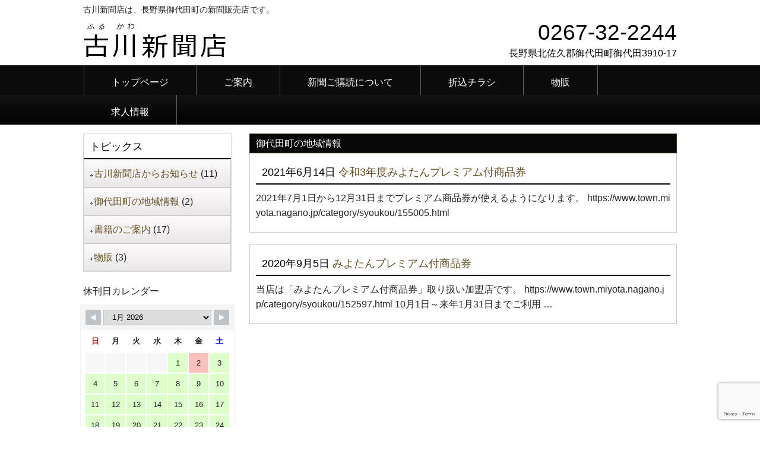

--- FILE ---
content_type: text/html; charset=utf-8
request_url: https://www.google.com/recaptcha/api2/anchor?ar=1&k=6Ldy4owaAAAAAPDebZG4ghQ1OQixnbsUHaZ-xHbb&co=aHR0cHM6Ly9mdXJ1a2F3YXNoaW5idW4uY29tOjQ0Mw..&hl=en&v=PoyoqOPhxBO7pBk68S4YbpHZ&size=invisible&anchor-ms=20000&execute-ms=30000&cb=c4pe2jol0wjm
body_size: 48567
content:
<!DOCTYPE HTML><html dir="ltr" lang="en"><head><meta http-equiv="Content-Type" content="text/html; charset=UTF-8">
<meta http-equiv="X-UA-Compatible" content="IE=edge">
<title>reCAPTCHA</title>
<style type="text/css">
/* cyrillic-ext */
@font-face {
  font-family: 'Roboto';
  font-style: normal;
  font-weight: 400;
  font-stretch: 100%;
  src: url(//fonts.gstatic.com/s/roboto/v48/KFO7CnqEu92Fr1ME7kSn66aGLdTylUAMa3GUBHMdazTgWw.woff2) format('woff2');
  unicode-range: U+0460-052F, U+1C80-1C8A, U+20B4, U+2DE0-2DFF, U+A640-A69F, U+FE2E-FE2F;
}
/* cyrillic */
@font-face {
  font-family: 'Roboto';
  font-style: normal;
  font-weight: 400;
  font-stretch: 100%;
  src: url(//fonts.gstatic.com/s/roboto/v48/KFO7CnqEu92Fr1ME7kSn66aGLdTylUAMa3iUBHMdazTgWw.woff2) format('woff2');
  unicode-range: U+0301, U+0400-045F, U+0490-0491, U+04B0-04B1, U+2116;
}
/* greek-ext */
@font-face {
  font-family: 'Roboto';
  font-style: normal;
  font-weight: 400;
  font-stretch: 100%;
  src: url(//fonts.gstatic.com/s/roboto/v48/KFO7CnqEu92Fr1ME7kSn66aGLdTylUAMa3CUBHMdazTgWw.woff2) format('woff2');
  unicode-range: U+1F00-1FFF;
}
/* greek */
@font-face {
  font-family: 'Roboto';
  font-style: normal;
  font-weight: 400;
  font-stretch: 100%;
  src: url(//fonts.gstatic.com/s/roboto/v48/KFO7CnqEu92Fr1ME7kSn66aGLdTylUAMa3-UBHMdazTgWw.woff2) format('woff2');
  unicode-range: U+0370-0377, U+037A-037F, U+0384-038A, U+038C, U+038E-03A1, U+03A3-03FF;
}
/* math */
@font-face {
  font-family: 'Roboto';
  font-style: normal;
  font-weight: 400;
  font-stretch: 100%;
  src: url(//fonts.gstatic.com/s/roboto/v48/KFO7CnqEu92Fr1ME7kSn66aGLdTylUAMawCUBHMdazTgWw.woff2) format('woff2');
  unicode-range: U+0302-0303, U+0305, U+0307-0308, U+0310, U+0312, U+0315, U+031A, U+0326-0327, U+032C, U+032F-0330, U+0332-0333, U+0338, U+033A, U+0346, U+034D, U+0391-03A1, U+03A3-03A9, U+03B1-03C9, U+03D1, U+03D5-03D6, U+03F0-03F1, U+03F4-03F5, U+2016-2017, U+2034-2038, U+203C, U+2040, U+2043, U+2047, U+2050, U+2057, U+205F, U+2070-2071, U+2074-208E, U+2090-209C, U+20D0-20DC, U+20E1, U+20E5-20EF, U+2100-2112, U+2114-2115, U+2117-2121, U+2123-214F, U+2190, U+2192, U+2194-21AE, U+21B0-21E5, U+21F1-21F2, U+21F4-2211, U+2213-2214, U+2216-22FF, U+2308-230B, U+2310, U+2319, U+231C-2321, U+2336-237A, U+237C, U+2395, U+239B-23B7, U+23D0, U+23DC-23E1, U+2474-2475, U+25AF, U+25B3, U+25B7, U+25BD, U+25C1, U+25CA, U+25CC, U+25FB, U+266D-266F, U+27C0-27FF, U+2900-2AFF, U+2B0E-2B11, U+2B30-2B4C, U+2BFE, U+3030, U+FF5B, U+FF5D, U+1D400-1D7FF, U+1EE00-1EEFF;
}
/* symbols */
@font-face {
  font-family: 'Roboto';
  font-style: normal;
  font-weight: 400;
  font-stretch: 100%;
  src: url(//fonts.gstatic.com/s/roboto/v48/KFO7CnqEu92Fr1ME7kSn66aGLdTylUAMaxKUBHMdazTgWw.woff2) format('woff2');
  unicode-range: U+0001-000C, U+000E-001F, U+007F-009F, U+20DD-20E0, U+20E2-20E4, U+2150-218F, U+2190, U+2192, U+2194-2199, U+21AF, U+21E6-21F0, U+21F3, U+2218-2219, U+2299, U+22C4-22C6, U+2300-243F, U+2440-244A, U+2460-24FF, U+25A0-27BF, U+2800-28FF, U+2921-2922, U+2981, U+29BF, U+29EB, U+2B00-2BFF, U+4DC0-4DFF, U+FFF9-FFFB, U+10140-1018E, U+10190-1019C, U+101A0, U+101D0-101FD, U+102E0-102FB, U+10E60-10E7E, U+1D2C0-1D2D3, U+1D2E0-1D37F, U+1F000-1F0FF, U+1F100-1F1AD, U+1F1E6-1F1FF, U+1F30D-1F30F, U+1F315, U+1F31C, U+1F31E, U+1F320-1F32C, U+1F336, U+1F378, U+1F37D, U+1F382, U+1F393-1F39F, U+1F3A7-1F3A8, U+1F3AC-1F3AF, U+1F3C2, U+1F3C4-1F3C6, U+1F3CA-1F3CE, U+1F3D4-1F3E0, U+1F3ED, U+1F3F1-1F3F3, U+1F3F5-1F3F7, U+1F408, U+1F415, U+1F41F, U+1F426, U+1F43F, U+1F441-1F442, U+1F444, U+1F446-1F449, U+1F44C-1F44E, U+1F453, U+1F46A, U+1F47D, U+1F4A3, U+1F4B0, U+1F4B3, U+1F4B9, U+1F4BB, U+1F4BF, U+1F4C8-1F4CB, U+1F4D6, U+1F4DA, U+1F4DF, U+1F4E3-1F4E6, U+1F4EA-1F4ED, U+1F4F7, U+1F4F9-1F4FB, U+1F4FD-1F4FE, U+1F503, U+1F507-1F50B, U+1F50D, U+1F512-1F513, U+1F53E-1F54A, U+1F54F-1F5FA, U+1F610, U+1F650-1F67F, U+1F687, U+1F68D, U+1F691, U+1F694, U+1F698, U+1F6AD, U+1F6B2, U+1F6B9-1F6BA, U+1F6BC, U+1F6C6-1F6CF, U+1F6D3-1F6D7, U+1F6E0-1F6EA, U+1F6F0-1F6F3, U+1F6F7-1F6FC, U+1F700-1F7FF, U+1F800-1F80B, U+1F810-1F847, U+1F850-1F859, U+1F860-1F887, U+1F890-1F8AD, U+1F8B0-1F8BB, U+1F8C0-1F8C1, U+1F900-1F90B, U+1F93B, U+1F946, U+1F984, U+1F996, U+1F9E9, U+1FA00-1FA6F, U+1FA70-1FA7C, U+1FA80-1FA89, U+1FA8F-1FAC6, U+1FACE-1FADC, U+1FADF-1FAE9, U+1FAF0-1FAF8, U+1FB00-1FBFF;
}
/* vietnamese */
@font-face {
  font-family: 'Roboto';
  font-style: normal;
  font-weight: 400;
  font-stretch: 100%;
  src: url(//fonts.gstatic.com/s/roboto/v48/KFO7CnqEu92Fr1ME7kSn66aGLdTylUAMa3OUBHMdazTgWw.woff2) format('woff2');
  unicode-range: U+0102-0103, U+0110-0111, U+0128-0129, U+0168-0169, U+01A0-01A1, U+01AF-01B0, U+0300-0301, U+0303-0304, U+0308-0309, U+0323, U+0329, U+1EA0-1EF9, U+20AB;
}
/* latin-ext */
@font-face {
  font-family: 'Roboto';
  font-style: normal;
  font-weight: 400;
  font-stretch: 100%;
  src: url(//fonts.gstatic.com/s/roboto/v48/KFO7CnqEu92Fr1ME7kSn66aGLdTylUAMa3KUBHMdazTgWw.woff2) format('woff2');
  unicode-range: U+0100-02BA, U+02BD-02C5, U+02C7-02CC, U+02CE-02D7, U+02DD-02FF, U+0304, U+0308, U+0329, U+1D00-1DBF, U+1E00-1E9F, U+1EF2-1EFF, U+2020, U+20A0-20AB, U+20AD-20C0, U+2113, U+2C60-2C7F, U+A720-A7FF;
}
/* latin */
@font-face {
  font-family: 'Roboto';
  font-style: normal;
  font-weight: 400;
  font-stretch: 100%;
  src: url(//fonts.gstatic.com/s/roboto/v48/KFO7CnqEu92Fr1ME7kSn66aGLdTylUAMa3yUBHMdazQ.woff2) format('woff2');
  unicode-range: U+0000-00FF, U+0131, U+0152-0153, U+02BB-02BC, U+02C6, U+02DA, U+02DC, U+0304, U+0308, U+0329, U+2000-206F, U+20AC, U+2122, U+2191, U+2193, U+2212, U+2215, U+FEFF, U+FFFD;
}
/* cyrillic-ext */
@font-face {
  font-family: 'Roboto';
  font-style: normal;
  font-weight: 500;
  font-stretch: 100%;
  src: url(//fonts.gstatic.com/s/roboto/v48/KFO7CnqEu92Fr1ME7kSn66aGLdTylUAMa3GUBHMdazTgWw.woff2) format('woff2');
  unicode-range: U+0460-052F, U+1C80-1C8A, U+20B4, U+2DE0-2DFF, U+A640-A69F, U+FE2E-FE2F;
}
/* cyrillic */
@font-face {
  font-family: 'Roboto';
  font-style: normal;
  font-weight: 500;
  font-stretch: 100%;
  src: url(//fonts.gstatic.com/s/roboto/v48/KFO7CnqEu92Fr1ME7kSn66aGLdTylUAMa3iUBHMdazTgWw.woff2) format('woff2');
  unicode-range: U+0301, U+0400-045F, U+0490-0491, U+04B0-04B1, U+2116;
}
/* greek-ext */
@font-face {
  font-family: 'Roboto';
  font-style: normal;
  font-weight: 500;
  font-stretch: 100%;
  src: url(//fonts.gstatic.com/s/roboto/v48/KFO7CnqEu92Fr1ME7kSn66aGLdTylUAMa3CUBHMdazTgWw.woff2) format('woff2');
  unicode-range: U+1F00-1FFF;
}
/* greek */
@font-face {
  font-family: 'Roboto';
  font-style: normal;
  font-weight: 500;
  font-stretch: 100%;
  src: url(//fonts.gstatic.com/s/roboto/v48/KFO7CnqEu92Fr1ME7kSn66aGLdTylUAMa3-UBHMdazTgWw.woff2) format('woff2');
  unicode-range: U+0370-0377, U+037A-037F, U+0384-038A, U+038C, U+038E-03A1, U+03A3-03FF;
}
/* math */
@font-face {
  font-family: 'Roboto';
  font-style: normal;
  font-weight: 500;
  font-stretch: 100%;
  src: url(//fonts.gstatic.com/s/roboto/v48/KFO7CnqEu92Fr1ME7kSn66aGLdTylUAMawCUBHMdazTgWw.woff2) format('woff2');
  unicode-range: U+0302-0303, U+0305, U+0307-0308, U+0310, U+0312, U+0315, U+031A, U+0326-0327, U+032C, U+032F-0330, U+0332-0333, U+0338, U+033A, U+0346, U+034D, U+0391-03A1, U+03A3-03A9, U+03B1-03C9, U+03D1, U+03D5-03D6, U+03F0-03F1, U+03F4-03F5, U+2016-2017, U+2034-2038, U+203C, U+2040, U+2043, U+2047, U+2050, U+2057, U+205F, U+2070-2071, U+2074-208E, U+2090-209C, U+20D0-20DC, U+20E1, U+20E5-20EF, U+2100-2112, U+2114-2115, U+2117-2121, U+2123-214F, U+2190, U+2192, U+2194-21AE, U+21B0-21E5, U+21F1-21F2, U+21F4-2211, U+2213-2214, U+2216-22FF, U+2308-230B, U+2310, U+2319, U+231C-2321, U+2336-237A, U+237C, U+2395, U+239B-23B7, U+23D0, U+23DC-23E1, U+2474-2475, U+25AF, U+25B3, U+25B7, U+25BD, U+25C1, U+25CA, U+25CC, U+25FB, U+266D-266F, U+27C0-27FF, U+2900-2AFF, U+2B0E-2B11, U+2B30-2B4C, U+2BFE, U+3030, U+FF5B, U+FF5D, U+1D400-1D7FF, U+1EE00-1EEFF;
}
/* symbols */
@font-face {
  font-family: 'Roboto';
  font-style: normal;
  font-weight: 500;
  font-stretch: 100%;
  src: url(//fonts.gstatic.com/s/roboto/v48/KFO7CnqEu92Fr1ME7kSn66aGLdTylUAMaxKUBHMdazTgWw.woff2) format('woff2');
  unicode-range: U+0001-000C, U+000E-001F, U+007F-009F, U+20DD-20E0, U+20E2-20E4, U+2150-218F, U+2190, U+2192, U+2194-2199, U+21AF, U+21E6-21F0, U+21F3, U+2218-2219, U+2299, U+22C4-22C6, U+2300-243F, U+2440-244A, U+2460-24FF, U+25A0-27BF, U+2800-28FF, U+2921-2922, U+2981, U+29BF, U+29EB, U+2B00-2BFF, U+4DC0-4DFF, U+FFF9-FFFB, U+10140-1018E, U+10190-1019C, U+101A0, U+101D0-101FD, U+102E0-102FB, U+10E60-10E7E, U+1D2C0-1D2D3, U+1D2E0-1D37F, U+1F000-1F0FF, U+1F100-1F1AD, U+1F1E6-1F1FF, U+1F30D-1F30F, U+1F315, U+1F31C, U+1F31E, U+1F320-1F32C, U+1F336, U+1F378, U+1F37D, U+1F382, U+1F393-1F39F, U+1F3A7-1F3A8, U+1F3AC-1F3AF, U+1F3C2, U+1F3C4-1F3C6, U+1F3CA-1F3CE, U+1F3D4-1F3E0, U+1F3ED, U+1F3F1-1F3F3, U+1F3F5-1F3F7, U+1F408, U+1F415, U+1F41F, U+1F426, U+1F43F, U+1F441-1F442, U+1F444, U+1F446-1F449, U+1F44C-1F44E, U+1F453, U+1F46A, U+1F47D, U+1F4A3, U+1F4B0, U+1F4B3, U+1F4B9, U+1F4BB, U+1F4BF, U+1F4C8-1F4CB, U+1F4D6, U+1F4DA, U+1F4DF, U+1F4E3-1F4E6, U+1F4EA-1F4ED, U+1F4F7, U+1F4F9-1F4FB, U+1F4FD-1F4FE, U+1F503, U+1F507-1F50B, U+1F50D, U+1F512-1F513, U+1F53E-1F54A, U+1F54F-1F5FA, U+1F610, U+1F650-1F67F, U+1F687, U+1F68D, U+1F691, U+1F694, U+1F698, U+1F6AD, U+1F6B2, U+1F6B9-1F6BA, U+1F6BC, U+1F6C6-1F6CF, U+1F6D3-1F6D7, U+1F6E0-1F6EA, U+1F6F0-1F6F3, U+1F6F7-1F6FC, U+1F700-1F7FF, U+1F800-1F80B, U+1F810-1F847, U+1F850-1F859, U+1F860-1F887, U+1F890-1F8AD, U+1F8B0-1F8BB, U+1F8C0-1F8C1, U+1F900-1F90B, U+1F93B, U+1F946, U+1F984, U+1F996, U+1F9E9, U+1FA00-1FA6F, U+1FA70-1FA7C, U+1FA80-1FA89, U+1FA8F-1FAC6, U+1FACE-1FADC, U+1FADF-1FAE9, U+1FAF0-1FAF8, U+1FB00-1FBFF;
}
/* vietnamese */
@font-face {
  font-family: 'Roboto';
  font-style: normal;
  font-weight: 500;
  font-stretch: 100%;
  src: url(//fonts.gstatic.com/s/roboto/v48/KFO7CnqEu92Fr1ME7kSn66aGLdTylUAMa3OUBHMdazTgWw.woff2) format('woff2');
  unicode-range: U+0102-0103, U+0110-0111, U+0128-0129, U+0168-0169, U+01A0-01A1, U+01AF-01B0, U+0300-0301, U+0303-0304, U+0308-0309, U+0323, U+0329, U+1EA0-1EF9, U+20AB;
}
/* latin-ext */
@font-face {
  font-family: 'Roboto';
  font-style: normal;
  font-weight: 500;
  font-stretch: 100%;
  src: url(//fonts.gstatic.com/s/roboto/v48/KFO7CnqEu92Fr1ME7kSn66aGLdTylUAMa3KUBHMdazTgWw.woff2) format('woff2');
  unicode-range: U+0100-02BA, U+02BD-02C5, U+02C7-02CC, U+02CE-02D7, U+02DD-02FF, U+0304, U+0308, U+0329, U+1D00-1DBF, U+1E00-1E9F, U+1EF2-1EFF, U+2020, U+20A0-20AB, U+20AD-20C0, U+2113, U+2C60-2C7F, U+A720-A7FF;
}
/* latin */
@font-face {
  font-family: 'Roboto';
  font-style: normal;
  font-weight: 500;
  font-stretch: 100%;
  src: url(//fonts.gstatic.com/s/roboto/v48/KFO7CnqEu92Fr1ME7kSn66aGLdTylUAMa3yUBHMdazQ.woff2) format('woff2');
  unicode-range: U+0000-00FF, U+0131, U+0152-0153, U+02BB-02BC, U+02C6, U+02DA, U+02DC, U+0304, U+0308, U+0329, U+2000-206F, U+20AC, U+2122, U+2191, U+2193, U+2212, U+2215, U+FEFF, U+FFFD;
}
/* cyrillic-ext */
@font-face {
  font-family: 'Roboto';
  font-style: normal;
  font-weight: 900;
  font-stretch: 100%;
  src: url(//fonts.gstatic.com/s/roboto/v48/KFO7CnqEu92Fr1ME7kSn66aGLdTylUAMa3GUBHMdazTgWw.woff2) format('woff2');
  unicode-range: U+0460-052F, U+1C80-1C8A, U+20B4, U+2DE0-2DFF, U+A640-A69F, U+FE2E-FE2F;
}
/* cyrillic */
@font-face {
  font-family: 'Roboto';
  font-style: normal;
  font-weight: 900;
  font-stretch: 100%;
  src: url(//fonts.gstatic.com/s/roboto/v48/KFO7CnqEu92Fr1ME7kSn66aGLdTylUAMa3iUBHMdazTgWw.woff2) format('woff2');
  unicode-range: U+0301, U+0400-045F, U+0490-0491, U+04B0-04B1, U+2116;
}
/* greek-ext */
@font-face {
  font-family: 'Roboto';
  font-style: normal;
  font-weight: 900;
  font-stretch: 100%;
  src: url(//fonts.gstatic.com/s/roboto/v48/KFO7CnqEu92Fr1ME7kSn66aGLdTylUAMa3CUBHMdazTgWw.woff2) format('woff2');
  unicode-range: U+1F00-1FFF;
}
/* greek */
@font-face {
  font-family: 'Roboto';
  font-style: normal;
  font-weight: 900;
  font-stretch: 100%;
  src: url(//fonts.gstatic.com/s/roboto/v48/KFO7CnqEu92Fr1ME7kSn66aGLdTylUAMa3-UBHMdazTgWw.woff2) format('woff2');
  unicode-range: U+0370-0377, U+037A-037F, U+0384-038A, U+038C, U+038E-03A1, U+03A3-03FF;
}
/* math */
@font-face {
  font-family: 'Roboto';
  font-style: normal;
  font-weight: 900;
  font-stretch: 100%;
  src: url(//fonts.gstatic.com/s/roboto/v48/KFO7CnqEu92Fr1ME7kSn66aGLdTylUAMawCUBHMdazTgWw.woff2) format('woff2');
  unicode-range: U+0302-0303, U+0305, U+0307-0308, U+0310, U+0312, U+0315, U+031A, U+0326-0327, U+032C, U+032F-0330, U+0332-0333, U+0338, U+033A, U+0346, U+034D, U+0391-03A1, U+03A3-03A9, U+03B1-03C9, U+03D1, U+03D5-03D6, U+03F0-03F1, U+03F4-03F5, U+2016-2017, U+2034-2038, U+203C, U+2040, U+2043, U+2047, U+2050, U+2057, U+205F, U+2070-2071, U+2074-208E, U+2090-209C, U+20D0-20DC, U+20E1, U+20E5-20EF, U+2100-2112, U+2114-2115, U+2117-2121, U+2123-214F, U+2190, U+2192, U+2194-21AE, U+21B0-21E5, U+21F1-21F2, U+21F4-2211, U+2213-2214, U+2216-22FF, U+2308-230B, U+2310, U+2319, U+231C-2321, U+2336-237A, U+237C, U+2395, U+239B-23B7, U+23D0, U+23DC-23E1, U+2474-2475, U+25AF, U+25B3, U+25B7, U+25BD, U+25C1, U+25CA, U+25CC, U+25FB, U+266D-266F, U+27C0-27FF, U+2900-2AFF, U+2B0E-2B11, U+2B30-2B4C, U+2BFE, U+3030, U+FF5B, U+FF5D, U+1D400-1D7FF, U+1EE00-1EEFF;
}
/* symbols */
@font-face {
  font-family: 'Roboto';
  font-style: normal;
  font-weight: 900;
  font-stretch: 100%;
  src: url(//fonts.gstatic.com/s/roboto/v48/KFO7CnqEu92Fr1ME7kSn66aGLdTylUAMaxKUBHMdazTgWw.woff2) format('woff2');
  unicode-range: U+0001-000C, U+000E-001F, U+007F-009F, U+20DD-20E0, U+20E2-20E4, U+2150-218F, U+2190, U+2192, U+2194-2199, U+21AF, U+21E6-21F0, U+21F3, U+2218-2219, U+2299, U+22C4-22C6, U+2300-243F, U+2440-244A, U+2460-24FF, U+25A0-27BF, U+2800-28FF, U+2921-2922, U+2981, U+29BF, U+29EB, U+2B00-2BFF, U+4DC0-4DFF, U+FFF9-FFFB, U+10140-1018E, U+10190-1019C, U+101A0, U+101D0-101FD, U+102E0-102FB, U+10E60-10E7E, U+1D2C0-1D2D3, U+1D2E0-1D37F, U+1F000-1F0FF, U+1F100-1F1AD, U+1F1E6-1F1FF, U+1F30D-1F30F, U+1F315, U+1F31C, U+1F31E, U+1F320-1F32C, U+1F336, U+1F378, U+1F37D, U+1F382, U+1F393-1F39F, U+1F3A7-1F3A8, U+1F3AC-1F3AF, U+1F3C2, U+1F3C4-1F3C6, U+1F3CA-1F3CE, U+1F3D4-1F3E0, U+1F3ED, U+1F3F1-1F3F3, U+1F3F5-1F3F7, U+1F408, U+1F415, U+1F41F, U+1F426, U+1F43F, U+1F441-1F442, U+1F444, U+1F446-1F449, U+1F44C-1F44E, U+1F453, U+1F46A, U+1F47D, U+1F4A3, U+1F4B0, U+1F4B3, U+1F4B9, U+1F4BB, U+1F4BF, U+1F4C8-1F4CB, U+1F4D6, U+1F4DA, U+1F4DF, U+1F4E3-1F4E6, U+1F4EA-1F4ED, U+1F4F7, U+1F4F9-1F4FB, U+1F4FD-1F4FE, U+1F503, U+1F507-1F50B, U+1F50D, U+1F512-1F513, U+1F53E-1F54A, U+1F54F-1F5FA, U+1F610, U+1F650-1F67F, U+1F687, U+1F68D, U+1F691, U+1F694, U+1F698, U+1F6AD, U+1F6B2, U+1F6B9-1F6BA, U+1F6BC, U+1F6C6-1F6CF, U+1F6D3-1F6D7, U+1F6E0-1F6EA, U+1F6F0-1F6F3, U+1F6F7-1F6FC, U+1F700-1F7FF, U+1F800-1F80B, U+1F810-1F847, U+1F850-1F859, U+1F860-1F887, U+1F890-1F8AD, U+1F8B0-1F8BB, U+1F8C0-1F8C1, U+1F900-1F90B, U+1F93B, U+1F946, U+1F984, U+1F996, U+1F9E9, U+1FA00-1FA6F, U+1FA70-1FA7C, U+1FA80-1FA89, U+1FA8F-1FAC6, U+1FACE-1FADC, U+1FADF-1FAE9, U+1FAF0-1FAF8, U+1FB00-1FBFF;
}
/* vietnamese */
@font-face {
  font-family: 'Roboto';
  font-style: normal;
  font-weight: 900;
  font-stretch: 100%;
  src: url(//fonts.gstatic.com/s/roboto/v48/KFO7CnqEu92Fr1ME7kSn66aGLdTylUAMa3OUBHMdazTgWw.woff2) format('woff2');
  unicode-range: U+0102-0103, U+0110-0111, U+0128-0129, U+0168-0169, U+01A0-01A1, U+01AF-01B0, U+0300-0301, U+0303-0304, U+0308-0309, U+0323, U+0329, U+1EA0-1EF9, U+20AB;
}
/* latin-ext */
@font-face {
  font-family: 'Roboto';
  font-style: normal;
  font-weight: 900;
  font-stretch: 100%;
  src: url(//fonts.gstatic.com/s/roboto/v48/KFO7CnqEu92Fr1ME7kSn66aGLdTylUAMa3KUBHMdazTgWw.woff2) format('woff2');
  unicode-range: U+0100-02BA, U+02BD-02C5, U+02C7-02CC, U+02CE-02D7, U+02DD-02FF, U+0304, U+0308, U+0329, U+1D00-1DBF, U+1E00-1E9F, U+1EF2-1EFF, U+2020, U+20A0-20AB, U+20AD-20C0, U+2113, U+2C60-2C7F, U+A720-A7FF;
}
/* latin */
@font-face {
  font-family: 'Roboto';
  font-style: normal;
  font-weight: 900;
  font-stretch: 100%;
  src: url(//fonts.gstatic.com/s/roboto/v48/KFO7CnqEu92Fr1ME7kSn66aGLdTylUAMa3yUBHMdazQ.woff2) format('woff2');
  unicode-range: U+0000-00FF, U+0131, U+0152-0153, U+02BB-02BC, U+02C6, U+02DA, U+02DC, U+0304, U+0308, U+0329, U+2000-206F, U+20AC, U+2122, U+2191, U+2193, U+2212, U+2215, U+FEFF, U+FFFD;
}

</style>
<link rel="stylesheet" type="text/css" href="https://www.gstatic.com/recaptcha/releases/PoyoqOPhxBO7pBk68S4YbpHZ/styles__ltr.css">
<script nonce="qi9qnvUPAe_qB_pq80AWPg" type="text/javascript">window['__recaptcha_api'] = 'https://www.google.com/recaptcha/api2/';</script>
<script type="text/javascript" src="https://www.gstatic.com/recaptcha/releases/PoyoqOPhxBO7pBk68S4YbpHZ/recaptcha__en.js" nonce="qi9qnvUPAe_qB_pq80AWPg">
      
    </script></head>
<body><div id="rc-anchor-alert" class="rc-anchor-alert"></div>
<input type="hidden" id="recaptcha-token" value="[base64]">
<script type="text/javascript" nonce="qi9qnvUPAe_qB_pq80AWPg">
      recaptcha.anchor.Main.init("[\x22ainput\x22,[\x22bgdata\x22,\x22\x22,\[base64]/[base64]/[base64]/[base64]/[base64]/[base64]/[base64]/[base64]/[base64]/[base64]\\u003d\x22,\[base64]\\u003d\x22,\x22w57Du8K2I8KFw5xcw4VmK8KxwqRwwqPDqxRjJgZlwpYDw4fDtsKHwpfCrWNMwpFpw4rDnEvDvsOJwqQOUsOBGxLClmEvSG/DrsO2MMKxw4FGTHbChSMUSMOLw5LCssKbw7vCosKJwr3CoMO+KAzCssKzc8KiwqbCrCJfAcO7w67Cg8KrwpnCllvCh8OjAjZeasOWC8KqWjBycMOqJB/Cg8KoNhQTw4crYkV1wpHCmcOGw7zDrMOcTxdRwqIFwo0Hw4TDkxw/woAOwojCjsOLSsKZw5LClFbCv8KBIRMEesKXw5/[base64]/KHF2w4HCkgcjTlp5LwTCsE5Dw4zDrlLCgTzDpMKEwpjDjkwswrJAZsObw5DDs8KTwrfDhEs0w41Aw5/[base64]/[base64]/NljDlcOtX8O7wrxfw51Kwp1PCMKxwq5pW8OsfBBPwpV9w7XDgQ/CmAU/NEjCn0nDmh9jwrEZwozCiHstwq7DiMKQwq4IF3LDi0fDicOKDlfDmsOrwppNPcOlw4XDgDFnw4Ukwo/Cu8O9w7g4w6RgDnXCkh0Ow4NOwoTDiMOQPkTCnHMrE2/CnsOAwqoGw5LCmijDtMOMw5LCrcKaL2wQwoZ6w5MYTsOIa8K4w5PCrsOPwrvCqsOIw4cGbETCr3lOMlNEw7hxfMKVw6J2wqVrwp7DosKEXcOEIBDCk37Dnh3Dv8OnbGM+w5HDu8ObfRvDm2c1w6nCvsKewqHCtVEqw6FnJUTDocK6wp9nwp8vwqEdwo/[base64]/DnHoBYgtWwoZUQsOQw5bDsMKkw5zCn8ONw4HCr8KaNcKWw48pLMKhfwwZSWLDv8OKw5gRwrAHwqlxP8OuwoLCjQBHwro/RHtOwpR+wrlSGcKEb8Ofw7PDlcODw69Iw6fCo8OowrjDnsOIQivDklnDvjgRWxpaLG3ClcOFWsKeVMK5IMOJGcOUTcOzA8Oiw5bDsSEhZMKORFsqw4DCnyHCtMO/wpnCrB/DjjEfw64UwqDCmGsmwrDCtMKdwrfDhVzDs1/DnwfCtWMww5rCmmcxO8KBSBvDssOGOsKdw4nCszw+S8KCE2TCnUjClj0ew79Cw4zCoQHDmHjDjHjCq2REZMOzBsKLBcOic0HDo8Ocwp94w7XDscOwwoDCusOdwrXCjMOHwqfDlsOJw6orb05FQFvCsMKwP0FOwq8Vw4wGwofClznCtsODCVnClyDCqH/[base64]/DkGRIJcKWwoBJw4vDrl/ChcKJwrPDjcKkQkvDv8KbwrEXw7fCicKNwpNWc8K/WcKrwqjClcOAw4llw7MHe8K9wpnDn8KBJ8Khw69uMsOhwokvQTzDmW/DocOBXsKqY8O6wpzDvCYrZMOeQMO1wqlAw59Ow6pQw79HLsOAWU3CoV59w6xHBmZkPB/CgsKXwqMeZ8Orwr7DvcOew6gFQB15JMOiw4Rqw7R3Ajwkb0HCtcKGNzDDiMOZw4IjJgXDl8OxwoPCjmPDjS3DjMKEWEfDvAc+GGPDgMOYwr/Cr8KBZsOVEWZswpE5w7vDisOCw6nDuzE9c3loKwhMw55jwrdswo8sHsOXwo5/[base64]/[base64]/wp/Csm/DsBPCgBzCmBPDoMOBwodrNsORMMKTfcKkw41nw7liwpsIwphUw5kCwo8RKXlYNcKXw74Zw57CilI4JiMrw5fCinokw7UDw5IpwpHCtcKVwqnCiHVuwpcaHsKjYcOgV8K/PcKpY2zDlFB2eB0OwpnCpcO1XMOHLQnCl8KPRsOkw4lQwpfCt0TDn8OmwpjDqirClcKXwrHDllXCi3DDjMOXwoPDo8KjBsKEDcOBw5AuH8Kowr9Rw47CqMKxUsODwqjDrk59wozDpBA1w6tewonCqjYBwqDDrMKMw7B0csKcLMOxRBzCgQBzd2gtFsOVTsKkw7oveU/CizDCkG7DucOPwr/[base64]/DplTCl8KsTMK0w4FPw7DCow4aw5IuwoDDsMOzQi0aw7oQWcKsOcK2AWtBwrfDi8OxbzN+w4TCrFIAw7BpOsKcwoYYwodPw4gVC8Okw5cww7sHV1Z6TMO+wo8mwr7CvVYDdELDkwJGwovDisOHw4oswq/ChllzUcOkRMKzDFYOwooKw5HCj8OAB8Oqwqw/wocfdcKTwoIDTzZrOsOABcKJw6vDp8OHA8OGBkPClnFZOjoCGkJ3wq3Dq8OYDsKXJ8Oaw4nDpyrCrnnCjwxPwr9wwqzDjzAaMz14S8K+dgV4w4jComHCqcKLw4lnwpfCicK7w77CjMKOw5cRwoTDuhRewprChcKCw6TDo8O/w7fDt2USw59JwpfDqMKUwo3CiljCsMOQwqhMNgVHK1/DpmkSXTnDqj/[base64]/aMOKNsKdw44xXhM8aDE4wrzCkcOHBWM8AG/DrsKAw5phw4TDsjREw50RYCooV8KgwoAKE8KKI1dswqbDv8KEwq8QwoJaw5YvA8O3w4fCmcOaJMKqZWdpw73CpcOsw4jDg2TDnibDtcKgVsOaFFIAw6vCi8K4w5UMT15ewojDimvCtMO0bcKpwop0ZzfDhDfDqWJMw5xPAwhBw69Qw6/DncKZNkLCiHfCgsOqTx/CoAHDrcOiwoB9w4vDlcOCMX7DgUk0GAjDgMOLwpXDo8Ocwr53dsOkOMKYw555XQVtYsKSwocpw5ZOIEsVHCg5Z8O9w486IhAAdlvCvsOqDMOswonCkGHCucK/ShTDrRXCglgAasOHw40mw5jCjcKewopbw6Bxw5JtN3o0dUURM1TCuMKrRsKLRAMWDMK+woEwWsOtwqtJRcKqWAZmwoVKC8Osw5nDoMOwGRlEwpVgwrHCsz7CgcKVw6lGET/ClMK9w4HDrw9LOcOXwoDDvUrDl8Kuw5w4w4J9BVPCgMKZw6zDsEbCtMK0ecO/TyVbwrTChhQ8f3k1w5B4w4jCj8KJwoHDgcOYw6vDjk/Cm8K3wqUZw4ISw5xJHMKqw4rCjkLCuRfCnxxDI8KmPMK1KFwxw4UxVMO/wpUOwoFqK8Kow4cRw7leRcOhw6xeLcOyFsKvw5sRwrAfAMOawppBVBB+a1pcw5I3ExTDonF6wqnDu07DiMKMIwvCv8KEw5PDrcOIw4oLwoZpCiYgNit0B8OEw5AnWXQfwqNrWsKNw4/DjMKsRE7DqcKHw5cbCgzCj0M7wopnw4ZlI8OHw4DDvywURMOew6gzwr3DiwTCn8OCHMKNHcOSGlrDvgfCksKOw7zCjQ8Yd8OMw4rCv8O4CCrDv8Olwokmwr/DmMO+N8O9w5vCkMKLwpXCqsOKwprCl8ODVMO0w5PDsGt6Fk7CusKfw6TDo8OQLHxqbsK+dH9Qwqchw6XDicKLwpvCo0jCh30Nw4ErKsKUJ8OhUcKFwpYYw4nDvmcow6hxw7zCosKTw7wYwohrwofDtcK9aj4Jw7BDCcKpSMOfIsOEXgDDgAseWMO4w5/CiMKnwrR/wpdZwqI6wpBowqNHdFHDjF5RVCfDn8K4w5M8ZsOIwqwrwrbCjyDDo3J+w7HCqcOKwoEJw7EkC8OUwo4jD0pqVcKHeD3DqgTCm8OKwpskwq1cwq/[base64]/DtyRaecKEwp/Cv3Y1w7t4wrnDmXhQGFQZGx5ewq/DvSfDtcOWVRTCv8OTSAYhwrsjwqpDw59+wq7DnFw8w5TDvzLCicOMD0PClgAdw6jCiikDFGPCo38MXsOJclDCrkFvw7bCpMKywrAxQHTCvgQdEsKwNcOOw5fDq1XCrQPDpcO+AsOPw5XCtcONwqZPJQXCq8K/ZsKfwrd6BMOPwog0worCjcKoAsK9w6M5w7A9OcO4d3fCrMOrw5B0w5rCucKow5nDvsOtDyHDncKQIjfDqw3CjEzCt8Kzw70vasOydFtBKVVlOE44w6DCvzYew7PDun7DsMORwoAAw5/CunERez7Dp1wZOk3DhRAuw5QeAQXCu8OTwqzDpBl+w5FIw7zDs8KrwoXCpl/CrcKSwpkYwprCh8OGZMKTBAMKw6YfQcKlZ8K3UCBmUsK0wpbCpzXDnElIw7QTL8KJw4fDncOfwqZtYsO0w4nCr3fCvFQseUQYw7t5Im/[base64]/ClkIebMK8LcKRXcOCwr3ChXRYHsKswqXCpMKlw4HClcK9w7HDtn5dw4FlHhfCt8KSw61cKcKGUXNzwpkkZcOjwprChn4yw7TCiE/DpcO3w6w9PTXDoMKfwqkpSi3Dn8ORBMOIEMOSw50MwrYiJwrDl8K4C8OGA8ODLE7DrEk2w7bCucO4OVnDr0bCizRJw5vDhzNOe8OzYsOMwqDCkQUqw4zDpx7DiT3ChjvDlwrCvzjCnsKVwrwjYsK+J1fDtTDCv8OHecOxTHvDm2rDsWfDvQDDmcOnAQl2wrcfw5/DusKnw6bDiUzCu8OmwrTCvcKjJAPCpDzDuMOMLsKhecO1WMKqIMKow4LDqMODw7kYclvCmzTCo8OPbsOdwqPDusOwA1pnfcO4w6NhewFZwrJLKE3CpMK+PMK5wr84TcKtw5ktwo/DssKXw5jDiMOLw6PCqsKKUGLCmCEjwrHDoRrCtSfCr8K8HcOXw4F+O8Kxw5x1aMOKw6dSYHIgwolUwrHCrcKFw67DucO1ZxEjesK2wr7Ct0LCkMKFZsKpwp7CsMObw6/DsWvDvsOgwogaOsOfF0BTJcOPBGDDuQMTeMO7asKDwrNmP8Olwo/[base64]/DrMOxQcKUasOMUlolwqrDqMOCw7nCqMOPwq1lw4/[base64]/[base64]/Dv13ClXF3w6IdwpfClTXDkzzCnMKFGMKlwrRqK33CncOxHMKEbcKGA8KBecOcKsKXw5zCg2JvwpNzeUwlwoAOwoccOms/B8KDHsONw5zDgcKBHVXCtxV/fyLDjjfCsVXCgMKhYsKVTETDnRpISsKawovDj8OFw70vC0RjwpAHRCjCnnRDw4FCw79Uw7bCqXfDqMOewp7DiXfCvG5iwqbDmMK5XcOAJ3nDtsKBw6Rmwq/DvHdSSsKeIMOuwooUw7h/w6YMAMKgagQZwr7DvsKiw5zDjVTCqcKnw6UUw7ARLlAIwohPClpKZcK9wrLDminCocO5AsO3wrFiwqfDmxZ6wobClcKFwpxWdMOlS8KKw6Frw5LDosOxJcKyGlUww6wmw4jCgcOvIMKHwp/Cj8KKwqPCvSQ+PMKgw6oURDRJwo7DriPDvCLDt8K/B23Ckh/CucKpIQxWYj4BYcKgw7M7wpk+AUnDlWlpwo/[base64]/DpcOUw4BrS8K7w5DCgh5qWMOawqfClHXDh8K9R1YTcsKEccOjw4xxLMKhwrwBZ2MEwqwlwqg1w6HCtFvDqsOCLyo+wosMwq8Hwp5BwrpAGsKKFsKCdcOlw5Mow74Jw6rDimV1wqRNw5vCjjnCqmENRxtAw4VnLsKuwrbCvcO4wr7Do8K/w7cbwqdiwohawpY/w5DCoHbCksKICsOgaXtPesKzwoRLX8OgaC4BZ8OqTSfCjFYowq9XUsKBbmHCmQfCrcKgAsOlw73Cq37DvDfCgzN1PMKsw5HCk2VLQF7Cn8KsE8Kqw68ow7JJw5LCmMKoMlUFEUV/L8KFfsOyfcOKQsO8TThAAiU0wroPM8OAScOXdsOiwr/CicOxw7MEwqDCu1Iew6ozw4fCscK1Z8KVPGUgwprCmUAfd21dYCoUw4dFdsOLw4vDgB/DuFLCp2YMFMKYB8Kpw4HCj8K/RBfDnsOLfUrDh8KVOMOvDywTOsOWwpLDhsOjwqXChlzDssORD8Knw6XDtcKTX8KKQsO3w7RREWsbw4/ChnrCusOLXkPDkG7CqGwdw5vDsD9leMKZwrTCjzjCoDZLw6UVw6nCq2vCvhDDqWLDrsK2KsOdw4tTUsOCO1vDusO0wpjDqn4zYcO9wr7Doy/CiH9aKsKAY3fDjsKkUw7CsjrCnMK/DcOvwot/[base64]/dFQVeMKtwoHDucOhwoHDkMOGw5BYwoRwYTfDn8KxQGXCkDpBwpBpXcKywq/CjcKnw7zDicO+w6A8wpEnw5XDtcKCJcKAwpzDt15KSG/CjMOiw7tvw4kUwr8ywpTCmhA8QDZDIQZjXsOjBcKdTsO6wo7Cm8OVNMOsw55ew5ZKwqw0ax7Dqy5DdAnDkk/CqMKjw5zChmhKXMOiwrjCtMKTX8Oyw7HCj2ddw5TClUU8w4RfH8KpVUXCslltTMOjKMKcCsKswqw2wrkNVsOIw7vCrcOOZHPDqsK2w6TCs8KWw7cEwq0KcX1RwqXDqkQ8LMKdecKSXcO/w4kpRibCu2NWOm16wojCisKMw7JHH8KBDnBNIhBnesKAc1U5OMOJRcOwMXgFYcK2w5LCvsOUwqrCssKjUDzCs8KOwqHCnzI9w7R8wofDjCjDt3vDjMOLw6bCpkIHXmxNwoxtKhDDrFnCgnJsBWtoHMKWK8K8woXCkj09PT/Cm8K3w5rDphfDuMK+w7zCpTJ8w6R/ZsOwNgl/RsOmSsKhw4TDvFfDpUoBNDbCgsKUKTh7eUs/w5TDpMOvTcOXw6Abw6kzNEtmRsOfTsKPw4bDnsKPbsKDwrEzw7PCpA7CocOew4rDkFkOw581w6HDt8KVb21QAcOaM8O9aMKbw48gw5MCKCHDvXkLeMKQwqsHwrbDki3CgCzDuQXCssOJwqnDjsO+YwltTsODw4jDhMKxw4zCq8OGBU7CtH/DvMOfecKNw59QwqPCs8KcwoVTw5RZaChXw7bCk8KODsOIw4BAwr3DmWbDlBLCucOgwrHDhsOeYcKawrIfwp7CjsOTwqNGwqTDoBPDghjDmk8Ywo7CnHnDryNkYMOwWcO3w7AOw4jCnMOWXcKnLHRbT8OMw4fDnsOaw5bDkcK/w57ClsOsO8KffT/CiW3DusOywrPCscOww5rCkMK6UMOVw6sSfUJHEEfDiMOZNcOFwrJyw4sLw6vDgMKIwrMVwr3DosKAVsOYw4U1w6s7JsODUh/CvFTCmn0Ww4fCrsKhTDbCi1JLK2zCgcKMUcOUwpRcw6LDrMOsLHBrPsOLGkx3bsOASHjDsAAww4fCoUdnwpnCmDfCqSRfwpQlwq/Cv8OSw5TCjil7L8KTVMKVNX5dcj3CnSDCtMKpwrPDgh9Tw4HDg8KeC8KuN8OoZ8OAwr/ChUPCi8O3w5k/wpxLwr3DqHjCuHkqSMOlw5/[base64]/CtcKRwpLCplQ7R8OFwrfDqgxGwrTDpBXCoGfDm8OsYsKjQy/[base64]/DrcOKGWnCqDtWw79gw5rCpcOsL211wrUbw7DCpGfDon/CoRXDqsOLYgbCsU0SPRQLw5s5w7nCpcKwIwlUw7kQUXocOk09FxfDisKEwpfCrQ7DskpTExJGwq7Dj2jDsAzChMKUCUTCrcKRSDPCm8K3KBs+CQdWBUVjJ0PCpT1OwqlswqwFI8OHcsKbwqzDm1JIPsOSaj/[base64]/DtsKQYGE3woTClWfCmMKmwp44C8Kswq/[base64]/ccKuNlbCt8Kbw7sFwqPCtsKDSsORw5o2DcOCCMOfw7hIw4BywqPChcO4wqAHw4jDscKFwrPDocKMAMOJw4QOVU1uTcK4VFvCjmDCnxDClcK6d34lwqtxw5cMw67CswZqw4fCg8O7wo4NGcODwrHDhj4Jwrd9GFvDlTsZw74YTBZlWS/[base64]/IC02wq7CsEzDtMKJHcOHwofDsSvDpMOAw6nDiFQOw53Dk3/Dq8O/wqx5QcKXOMOyw5/CsCJ+D8KAw4UVNcOCw4tswo1lOlBAw73ClcOOwpcfa8O6w6DClgJBTcOBw5EMDsOvwo9rGcKkwoLChWrCn8OpfcOWKFTDmRU/w4nCiG/DmWUqw4FdSTJna35+woJNJD1dw67Dny9tPMOEY8KcBUV7MxrCr8Kaw7hXwqfDk0sywoHCmApbF8OMSMKQLnLCi2jDo8KVDsKLwpHDgcOyAMK6aMKCLBYiw48vwrPCjXsSccK6wok/w4bCt8KVDjLDqcOhwrVxB1HCtgFZwoLDsVLDlsO6CsOfWcOyasOfJhvDnxEHOcO0ccOpwoXCnlEsE8OTw6BRGAPCnMOQwq3DnsO8NGJuworChnrDlD0/w6IEw5RFwrfCs1caw6sCwopvw7/Cn8KXwol1SBdeJi43J3jDpGDDtMO9w7NVw7xLVsOdwptibgZ0w6cEw6rDr8KgwrpoPnLCvMKoIcKdMMO/[base64]/CqW7CjcOqw5/Dn8OMXcOUCsO1w4cwwp0HN39BYsOiP8KIwpIfV3FsLWgJOcKjLWwnWzbDtMOQwpgowphZEkjDqMKZY8OFV8O6w6/[base64]/[base64]/[base64]/[base64]/ChcKUFUXCicKoFsOzUgFvMsOOP8OzGmTCnA08wqw/wq4hWsKmw6PCnMKewp7ChcOww48Kw65Xw73Cn07Di8OGwr7Coj7CpMOKwrkvY8K3PTXCksOpIsKaQcKowpbClx7CqsKmasK2CWRzw6jDq8K2wokaJsK+w5PCvTTDnsOMYMKPw7ROwqvCmsOxwqPClSQqw4kow7PDnMOlPMKLw7/CnMKhUsO9NA9lw5htw49SwpXDuGfCp8OwK240wrPDpsKMbwwtw5bCosOFw5YFwo3Do8OVwp/[base64]/[base64]/Dtjg1PsK7ODHCscKMw4xfwosYw7wmwp/[base64]/U8KDw4HClFZMwonDtcO0VcOSVVrCqTbDoQDCl8KFdm/Dh8OwUMO1w5lCTyoYaynDg8OnQ3TDtl4/PBl1CXbCl0HDk8KuBsO9CMKBfyDDuRDCoAnDq09Nwq1wXsOuH8KIwrnCgHVJUnLCksO2LTBVw7d2w7omw61gWgcGwokKHnjCvS/CkGNUwrnCt8KWwpQZw7/[base64]/CtcO4M8Odw7/[base64]/DlsOhwr8Of8Kgw7nDj8KZwrXCqH4gw6PDhcKzN8O6JsKbw5TDmcO6dcOpLQ8HQUnDghssw487wofDhw/CvDTCqsKJw4XDojfDp8OjTB7DrwZCwq46KsONP3jDkFLCrCpaGcOiEmLCoBd3w6vCigI2w5zCoQ/DnA9swp5Ebxs9w4AnwqZ4dQ/Dg397VcKGw59Pwp/DmMKsJMOeU8KXw4jDvsOXXmJGwrnDg8Kgw4Upw5rCtFzCgMOswolXwpJew4jDo8OVw68zfR/[base64]/CpXdOWFHCmMK2w7NoQkzCt2vCiErDlMO6ZMOBCsOPw59+JsK5OMKVw5ohw7/[base64]/[base64]/DvMOaAMOpwp0PXjQ2CcOhwpjDhm7DsV5HKcKmw5PCucKAw4HDmcK7d8Oqw6nDjXrCssOcwofCvU1UdcOswrJAwqBnwq1vwrM8wrRVwr8vDX04R8KIfcKMwrJKfMKow7rDsMKWw5vDqcKbK8KwOwPDmsKdWnREBMOQRxfDosKMY8OTFSR/[base64]/CkMORSH4AUntdYkTCpidVYUXDkcK0E1cxQcOCUsKww5DCnGrDnMOiw4I1w77CkTzCjcKuJW7CosOmZ8KqD2fDpVfDmgtHwo5ow5h5worCliLDuMKlW2bCmsOnHBzDsQvDu3sIw6jCnSkOwokAw6/Cv391wpAlacOzHMKxwoTDjTAjw73CgcO1U8O4wpFRw7E7wo/Cvy4MOA3CmUfCmMKWw4vClnfDq21qSQUqE8Kuw7IywoLDucOrwoTDmFTDoSsvwohdV8KkwrnDi8K1w5PDswISw4UEPMKywpnDhMOFVGViwq4kB8KxJcKZwqk2fB/[base64]/[base64]/w50OwrhVVMKtGcOkwoBMHUnCqlzCrwFEwrTCtsO3w55tRcKQwojDrCzDk3bCiHBmScKYw6nCi0TCscOtBsO6JcKdwrVgwr5tMj9sbV7Ct8OOGijCnsO5wobCisK0Mls2FMKOw58pwqDCgGxjOi9twrIZw7cgAjxwdsOBwqRJQlHDlGXCoiUewq/DnMOfw4ksw5vDnidJw4LCoMKDZMOVHnowDGwrwrbDmz3DhVFJbxHCucOHTMKVw7QOwptaG8KywqLDkBzDo1V/w6oJU8KWb8K2w4zDkg9qwromYU7DlMKGw4zDt3vCocOnw7tfw4gSNUvDl3UPdADCtVnCmMONIMO7EsOAwqzCmcKiw4dTacOsw4FwcW/Cu8K8MA3DvyRYfRnDkMOVw4fDtcKPwrpawpDCrMKlw5xQwqF9wrYAw53CmihFw6gQwrMew4MbSsKbTcKiMcKWw5ckCcKGwrhWUcOxwqZOwoNVw4Udw7TCg8KfOsOnw6/CrBszwqFow700QABSw6XDh8KqwpDDswDCj8OdKsKFw6AQccKCwrxfRT/[base64]/Dl3/DlAzCrVlFccOrc3ZyOcK/[base64]/Cu8OXJcOOw4QmbgnDrTXCk3vCucKwwojDlXNwXUwpw5JgJxjDtwE5wq15A8KYw4jDm1DDp8Ojw4RDwoHCmsO3Z8KtZ3HCrMO7w77DhMOzYsODw73Cn8O+w6QIwr4bw6thwpjCt8OFw64ew5nCrMOdw7jCrAh8FsOCcsO2bVXDvlBRw7jCsHR2w6DDuTYzwrsUw5vDrB/Dgj8HAcK+w61sDMOaOMKxJsKRwr4Aw4rCkC/[base64]/DqUrDhi3DgjDDqsKEwpFXwpzCkcKyDw3DvTXClMKWEwHCvX/DnMKKw58MEMKBPk9nw5zCljjDkBLDucKoWsO+wrXCpR4ZX0nCvSzDmUvCrywJWivCvsOyw4Uzw6TDusKpXxHCoCFWcDfDg8KKwobCtUrDrMOxQizDt8OwXyNlw5QRw5/DhcKBMknCsMOWHSksZ8KmFynDljvDqMOKHz7ChTsHUsKZwqvCuMOnbcKXw6zDqR13w6QzwqxXH3jCkcO3PMO2wrpTYBViFz90KsKABz1hZC/Dohx/NzpEwqDCjwLCncKYwovDvMOJw7UCImnCucKSw4AbHjzDl8O4UxZpwr4BemJmasO0w5jDvsKSw6VXw6sDGiTCvnB6B8OTw4tqOMK1w5xHw7NpQMOIwr0OGAA/w706a8Ktw5FvwpDCosKOLV3CicKCZhs6w6kQw4htehXCk8O7PkfDtywaPC82PCIewpNgbmrDtCvDm8KEIQtnJ8KdPcKGwrtWVirCinLDrlJsw7FrYFHDg8OZwrjDjTHDicO6UsOgw4sBPj5zHkvDmgVwwpLDiMO2LRTDkMKrYwpVMcO0wqXDqMK/[base64]/DpcOjPxcQw6fDhDTCnsKyFcOoUsO+wp3ChnUzcC9Ww49ZGcKHwowvAsOfw7vDsE7CsjEsw7bDi0VMw7Ftd1pDw47DhcKsDGbDk8KnJMO8YcKTS8OCw7/CoXHDj8KxK8ORNUjDiQbCncKgw4LCrQ9kesOvwoRTGVZMc2fCoXN7X8Kqw7lEwr0BYWjColzCpmYBwpwWw6XDp8Ouw5/DqcOsO39bwrIKJcK/IGdJVRTCiWVYNDRdwqkFZ0BWX099PUNIGW9Jw7QAEkjCrMOgT8OcwrfDqVLDo8O6G8OuZ3F2wovDhMKZRwM+wr4oNcKiw67Chy/DlcK2dyzCq8Kxw7jDsMOXw48jwpbCqMOiVXI7w4HCiHbCtDjCpEUpcToBbigtwqPChMOlwr4Iw5PCrMKmM0rDo8KLTiTCtUvDtTfDvTlLw4Y1w63Clx9tw5/CnSNGIHbCkykLXGrDtxl9w5bCucORTcOcwofCr8K3GMKtLMKTw4ohw414woTCrxLCjgUowqbCkgNFwpXCvQbCksOwe8OXO3QqNcOnJyUowqLCpsOyw4FiWsKgdkjClnnDsjfCm8KNOwtXf8OXw5DCjVLCssO0wr7Dgj9NXkPCncO5w6/CjMOZwrHCjipswo/Dv8OgwqtJw5spw70KBFcsw4TDksKVXQ7CosO0BjLDjmTDusOsNxNuwokbwrRGw4d5w57DmAUOwoEpL8Oww7cZwrzDiyJVTcOMw6LDmMOsO8OcUiFcTlgAWz/Cl8OlYMO3K8OZw7kJQMK3HcOTQcKsDsKRwqDCvQjDmyV6Hh7ClMKZTjbDqcOrw5vCm8OUXC7Cn8Owcit/eVDDvUhqwqnCt8KmZMOaQsOHw4fDgijCu0RAw4zDssKvJhTDpmQlQijCtkUMPjtIW23Chmlcw4JOwrgHeSVQwrdkGsK0YsKCB8OTwqrDr8KNwovCpnzCuB13w6lzw5IaIC/DgwrChmAhDcKww4AsWmbCkcOiacK/IMKNHsK7UsKow5fCnHHCoVXDmWxsGMKiecOHLcKmw6Z1Jjx6w7pDYQpCWsO0Ph8LLMK+cFgaw6vCgwohDBZVFcOnwrkaRF7Cp8O0WcOCwqrCrzYyOMKSwosbQMKmIwRWw4dpfDHDqcOuRcOcwqnDpHDDqDkzw4dQI8K/wpzCuTBXAsOmw5VNM8O2wrpgw4XCqMKbPz3Ch8KOfGHDnXE1w7EyE8KTRsO/SMK2wqoWw4HCuzlbw5pow7EBw5YiwrRBWMK3Hl5Sw7xGwo18NALCkcOEw6fChwgjw6Rzf8O8w7LDmsKuUhZXw5DCpEjCrDHDtsOpTxARwpHCg3IFw4LChR9OBW7DisOfwpg/wojCi8KXwrgcwopeIsO/w4PCsmLCp8OlwrrCjMOcwpdnwpAtKyTDvDxHwpYxw7wwNwrCqHM3XMOYFww9VRXDl8KlwrzCtDvClsOzw6d8OMK3J8Ozwq4pwq7DgsObcsOUw5VWw4ZFw55pLWrDuHtEwpBSw7Awwr/DssOLLsO+w4PDuTo/wrNlQsOhSUbCmhd7w6I9IGU0w5TCt0RvX8KpcMOefcKoF8KQakTCsCvDgsOYOMKrJA3CtnHDm8KrJcOew7lJV8KnfcKMw4XCkMO8wotVS8KVwqLDhAXDjcK4wpfDi8KxZ0JzMF/Dpm7DvTkoFsKoGgHDhMO+w7cNGjwawpXChMKEejTCsX1bw7LCmxNGVsK5dcOEw5ZnwohKRQ8UwpLCkyTChcKcH3UEZDk5EGXCjsOrXmXDnT/CtxgeH8OzwojCg8KgMEdBwpoww7zCmxR7JWXCqxcYwpp0wr1/K3Y/[base64]/Dh3ISwqUCwpPDjm/[base64]/Y8O4wrjCgsO+w4TCl3TCnDEiesKFSsOMRsKpw5bCmsOECjTDnGxMHi7DvcO2AcOdL3lbacOxHwjDo8OfBcKcwrvCocOoDcKqw4fDi0HDjgXCmETDv8OTw6fCksKQMW4eISVNXTDCkcOYw7fCgMKJwrzDqcO/[base64]/acKTBMKbWg4xfcK2w5jCgiBSdX/DqcOZUR1VHcK3dDcmwrNgd1TCg8KoLcK3eQnDumrCnWodFcO4woYGEykDIWTDkMOMMVXCk8O7wpZcesKhwrXDl8O5XcONR8K/wqLCucOfwr7DiBMow5nCr8KNSMKTAcKuL8KVKjzCjEnCvcKRNcOXI2UFwqZEw6/CuHLDhDA0BsKxTGjCkm4PwrgQDV7DgQ3CsEzCqUPDhcOewrDDp8OYwpXCqAjDiWvDlsOvwrpeMMKYwoMswq3Ck2VSwrp4LhrDmkTDp8KnwqklDE3CsgXDtcKBU2DCr1YmAXYOwq4qLMK2w6LCmMOqTsKYMSlCJSQCwoJSw5bCmcOgYnpVQMK6w4c+w6xCYmMNPV/DmsK/bTUoWgfDisOpw63DlXvCmsO6djxbBinDncOqJQTCncKnw4rDnizDoTRqXMKZw4lpw6LDpTgOwoDDrHpIH8Odw7l+w6FHw4I5PcKddcOEKsOhYcKcwoYmwrtpw6UTXsK/HMO3BMOpw6rDj8KywpDCoQEKw6jCtGceOcOCb8ODTcKoXsOoFRhzWMOnw63Dj8O6wovCosKZfygWScKTUFsAw6PDmsK3wozDn8KpIcOdSxh4VFUyLFkBUcOcY8OKwozCssOVw7sqwpDCuMK+w7lnTsKNd8KSIMKOw44ow5vCmcOiwpnDrsO6wqYMO1XClG/Cm8ObCH7CucKiwovDvBfDpVfClcKmw55/BcOfQcOcwofCjzHDpBlpwpnDq8K0QcO1w7rDk8Ofw7hbEcO9w5LCo8KSBcKqwpRyV8KTVzvDtcO5w5TDgCVBw5nDkMK3dU3DrnvDs8K7w4prw58DDcKPw4knacOzdx3ChcKYBlHCnlTDnSVnM8OedGPDllzDrRfClGbChVbCp3sRY8OWSsKWwqHDq8Kowp/DoFnDmUPCgGbCgcO/w6kBPFfDgT3CmxvChMKnNMORw7FYwqssUsKdXXNfw7JdTHAMwrDCmMOUJMKWLCLDinDDrcOjwqXClCV6wpHDom/Cr1AvEjrDokEZURTDnMO5CcORw6QVw4Icw7xdNzNHFVLCj8KIw53CjGNHw5/[base64]/[base64]/[base64]/Dk0Zgw5HDlHVRw7bCqcK8f1BnwpvCqMKXw7FXwrRIw5puSsOSw7/CmnfDigTCukEHwrfDs0LDl8O+wrk2wq9sXcKkwp/Dj8O2wrVowpoiw4TDh0jCrDVgGy/[base64]/DjsOgfyzCqsO1LGHCjG0rw4Fmwqprwro5woAowoguZXDDtmDDp8OUJXkWPz3CucK3wrBpJnjCscODQBjCtTvDscKBMsKbDcKoHcObw4cawr3DoUzCiQvDkDIyw6/[base64]/CvFIewqrDi8OWwrEdwqVYWMKSw41bw6kPwoYXbcK7w7/DqsKJX8OwI0vCoxpCwqvCoTDDr8OKw6k1WsKrw6bCnRMdAV/DoxhoDGjDrWllwp3CvcKAw7B5YCUQJMO+w5/CmsOBZsOiwp1nwoE4PMOCw7sjE8KTBE1mIGp+w5DCusO3woLDrcO3NSd1wooJe8K/VCPCl0fCqsKUwpoqCmk0wox7w79QD8KjHcOyw7EDUnd+QxfClMOVZMOgY8KsUsOUw4s4wr8lwpzClsOlw5QZOVDCv8K6w70xfk3Di8OAw4LCl8OUwqhPwqtRfHjCvA3CjxnCksOawpXCrA0JMsKQwp/[base64]/[base64]/csKyF8OCX2YKwoFdw5pfVlrCpVzDm2rCh8Olw4onT8OxWUUbwoEFXcOwHxYcw5nCh8Kaw5fCs8KTw5w9RMOnwr/CkVjDj8ONbcOLPzHCpsO7cDnCisKdw59Gwo/[base64]/DrQTDlV4/[base64]/DpMOSOcKRwpDCpcKWH8OodmDDrAR1JsO2ZBLDusOjQsKCFsKWw5rCgsKUw49UwprCpxTChzN5Xm5hc1jDoWzDosOyd8OTw7zDjMKcwp/CjcOwwrVvTBg/[base64]/w4PCnsOYw6c+woDDqsK8Q0UEw5xpwrpLZcKQJHvCr2LDusKiQXxNGmzDn8K3eAfCiU4Aw40Jw44CKi0tPn7CosKHI3/Dt8KzFMKsd8Oiw7VLWcKzDAUzw4vCskDDqhpdw6Y3RFtOw6V1w5vDgGvDtWwLMG8ow7DCusKCwrIEwpkSbMK8w7kYw4/[base64]/[base64]/DhXbDoB86wrbDkXfDmjUgE8OhDMKXwr7DowfDpmjCnsKYwqEAw5h0BMOSwoEDw7ksTMKswoo2XsOAXlZBDcOYGMK4XzpMwoYPw7zCosKxwqJtwrbDuT7Dr1oRdArDlWLDh8Kow7ohwoPDimbDtQB4wo7DpsKaw6LCmVEbwqbDlCXCi8K5ecK4w6zDkMKhwr7DjEA/wpNCw47Cg8OaIMKrwobChC80Li59T8K3wqBKSykow5h2aMKbw43CksKh\x22],null,[\x22conf\x22,null,\x226Ldy4owaAAAAAPDebZG4ghQ1OQixnbsUHaZ-xHbb\x22,0,null,null,null,0,[21,125,63,73,95,87,41,43,42,83,102,105,109,121],[1017145,536],0,null,null,null,null,0,null,0,null,700,1,null,0,\x22CvYBEg8I8ajhFRgAOgZUOU5CNWISDwjmjuIVGAA6BlFCb29IYxIPCPeI5jcYADoGb2lsZURkEg8I8M3jFRgBOgZmSVZJaGISDwjiyqA3GAE6BmdMTkNIYxIPCN6/tzcYADoGZWF6dTZkEg8I2NKBMhgAOgZBcTc3dmYSDgi45ZQyGAE6BVFCT0QwEg8I0tuVNxgAOgZmZmFXQWUSDwiV2JQyGAA6BlBxNjBuZBIPCMXziDcYADoGYVhvaWFjEg8IjcqGMhgBOgZPd040dGYSDgiK/Yg3GAA6BU1mSUk0GhkIAxIVHRTwl+M3Dv++pQYZxJ0JGZzijAIZ\x22,0,0,null,null,1,null,0,1,null,null,null,0],\x22https://furukawashinbun.com:443\x22,null,[3,1,1],null,null,null,1,3600,[\x22https://www.google.com/intl/en/policies/privacy/\x22,\x22https://www.google.com/intl/en/policies/terms/\x22],\x22HDhZO4XSvjOX6vItBxVbgSay/htlIHAPp5U/Tq6f1gY\\u003d\x22,1,0,null,1,1768526813357,0,0,[25,54],null,[186,146],\x22RC-ts5R5yglTGxnSA\x22,null,null,null,null,null,\x220dAFcWeA7S-QIGZVn_VPS0VlMF9SHDAB28SseWkC5kj8tcWVw6lOgP7SCK0OBUlVLDpYFtFZa9lnFW83kvXFKrYfdMzPxUnry12A\x22,1768609613380]");
    </script></body></html>

--- FILE ---
content_type: text/css
request_url: https://furukawashinbun.com/ws/wp-content/themes/web_theme/style.css
body_size: 10136
content:
@charset "utf-8";
/*
Theme Name: web next
Theme URI: https://web-next.biz
Description: web next WP テーマ
Version: 1.0
Author: Cloud template
Author URI: https://web-next.biz
Tags: corporate
*/

/* =Reset default browser CSS.
Based on work by Eric Meyer: https://meyerweb.com/eric/tools/css/reset/index.html
-------------------------------------------------------------- */
html, body, div, span, applet, object, iframe, h1, h2, h3, h4, h5, h6, p, blockquote, pre, a, abbr, acronym, address, big, cite, code, del, dfn, em, font, ins, kbd, q, s, samp, small, strike, strong, sub, sup, tt, var, dl, dt, dd, ol, ul, li, fieldset, form, label, legend, table, caption, tbody, tfoot, thead, tr, th, td {border: 0;font-family: inherit;font-size: 100%;font-style: inherit;font-weight: inherit;margin: 0;outline: 0;padding: 0;vertical-align: baseline;}
:focus {outline: 0;}

ol, ul {list-style: none;}
table {border-collapse: separate;border-spacing: 0;}
caption, th, td {font-weight: normal;text-align: left;}
blockquote:before, blockquote:after,q:before, q:after {content: "";}
blockquote, q {quotes: "" "";}
a img {border: 0;}
article, aside, details, figcaption, figure, footer, header, hgroup, menu, nav, section {display: block;}
*, *:before, *:after {
    -webkit-box-sizing: border-box;
       -moz-box-sizing: border-box;
         -o-box-sizing: border-box;
        -ms-box-sizing: border-box;
            box-sizing: border-box;
}
body{
font:100%/1.6 "Lucida Sans Unicode", "Lucida Grande", Arial, "ヒラギノ角ゴ Pro W3","Hiragino Kaku Gothic Pro","ＭＳ Ｐゴシック",sans-serif;
color:#252525;
}

#breadcrumbs{
	padding:10px 0 0;
}
/* リンク設定
------------------------------------------------------------*/
a{
margin:0;
padding:0;
text-decoration:none;
outline:0;
vertical-align:baseline;
background:transparent;
font-size:100%;
color:#624e24;
}

a:hover, a:active{
-webkit-transition:opacity 1s;-moz-transition:opacity 1s;-o-transition:opacity 1s;
outline: none;
color:#927a49;
}
a.telhref{
	cursor: default!important;
	color:#252525!important;
}
a.telhref:hover, a.telhref:active{
-webkit-transition:opacity 1.0!important;-moz-transition:opacity 1.0!important;-o-transition:opacity 1.0!important;
}
/**** Clearfix ****/
.nav nav#mainNav:before,nav nav#mainNav:after, nav#mainNav:before,nav#mainNav:after, .newsTitle:before,.newsTitle:after{content: ""; display: table;}
nav nav#mainNav:after,nav#mainNav:after,.newsTitle:after{clear: both;}
nav nav#mainNav,nav#mainNav,.newsTitle{zoom: 1;}


/* フォーム
------------------------------------------------------------*/
input[type="text"],input[type="email"],input[type="tel"], textarea{
vertical-align:middle;
width:99%;
line-height:30px;
height:30px;
padding:1px 5px;
border:1px solid #d4d4d7;
border-radius:3px;
-webkit-border-radius:3px;
-moz-border-radius:3px;
font-size:100%;
color:#555;
background:#fcfcfc;
	margin:0 0 5px;
}
input[type="text"]#form-date{
	width:250px;
}
textarea{
	width:99%;
height:auto;
line-height:1.5;
}

input[type="submit"],input[type="reset"],input[type="button"]{
padding:6px 15px;
background: #4f4d4d;
background: -moz-linear-gradient(top, #4f4d4d 0%, #2e2c2c 100%);
background: -webkit-gradient(linear, left top, left bottom, color-stop(0%,#4f4d4d), color-stop(100%,#2e2c2c));
background: -webkit-linear-gradient(top, #4f4d4d 0%,#2e2c2c 100%);
background: -o-linear-gradient(top, #4f4d4d 0%,#2e2c2c 100%);
background: -ms-linear-gradient(top, #4f4d4d 0%,#2e2c2c 100%);
background: linear-gradient(to bottom, #4f4d4d 0%,#2e2c2c 100%);
filter: progid:DXImageTransform.Microsoft.gradient( startColorstr='#4f4d4d', endColorstr='#2e2c2c',GradientType=0 );
border:0;
border-radius:3px;
-webkit-border-radius:3px;
-moz-border-radius:3px;
line-height:1.5;
font-size:100%;
color:#fff;
}

input[type="submit"]:hover,input[type="reset"]:hover,input[type="button"]:hover{
background: #4f4d4d;
background: -moz-linear-gradient(top, #2e2c2c 0%, #4f4d4d 100%);
background: -webkit-gradient(linear, left top, left bottom, color-stop(0%,#2e2c2c), color-stop(100%,#4f4d4d));
background: -webkit-linear-gradient(top, #2e2c2c 0%,#4f4d4d 100%);
background: -o-linear-gradient(top, #2e2c2c 0%,#4f4d4d 100%);
background: -ms-linear-gradient(top, #2e2c2c 0%,#4f4d4d 100%);
background: linear-gradient(to bottom, #2e2c2c 0%,#4f4d4d 100%);
filter: progid:DXImageTransform.Microsoft.gradient( startColorstr='#2e2c2c', endColorstr='#4f4d4d',GradientType=0 );
}

*:first-child+html input[type="submit"]{padding:3px;}


/* レイアウト
------------------------------------------------------------*/
#wrapper, .inner{
margin:0 auto;
width:1000px;
	position: relative;
}

#header{
	overflow: hidden;
	width: 100%;
	height: 110px;
	}
#index #header{
	overflow: hidden;
	width: 100%;
	height: 700px;
	background-image: url(https://furukawashinbun.com/ws/wp-content/themes/web_theme/images/mainpict.jpg);
	background-position: 60% 40%;
	background-repeat: no-repeat;
}
#header .head_box{
display: -webkit-box;
display: -moz-box;
display: -webkit-flexbox;
display: -moz-flexbox;
display: -ms-flexbox;
display: -webkit-flex;
display: -moz-flex;
display: flex;
	-moz-justify-content: space-between;
    -webkit-justify-content: space-between;
    -ms-justify-content: space-between;
    justify-content: space-between;
	}

#content{
float:right;
width:720px;
padding:15px 0 50px;
}

#sidebar{
float:left;
width:250px;
padding:15px 0 50px;
}



#footer{
clear:both;
padding-top: 30px;
background: #ededed;
border-top:1px solid #ccc;
} 


/* ヘッダー
*****************************************************/

#header h1{
clear:both;
padding-top:5px;
color: #252525;
font-size:90%;
}
#index #header .copy{
	color: #fff;
	font-size: 200%;
	padding-top: 200px;
	font-family: "ＭＳ Ｐ明朝", "MS PMincho", "ヒラギノ明朝 Pro W3", "Hiragino Mincho Pro", serif;
	text-align: center;
	letter-spacing:4px;
}
/* ロゴ (サイトタイトル)
----------------------------------*/
#index #header .site_logo{
padding:20px 0px 0px;
}
#header .site_logo{
padding:10px 0px 0px;
	width:45%;
}
#header .site_logo img{
	max-width:99%;
	height:auto;
}
/* コンタクト
----------------------------------*/
.contact{
padding:5px 0 0;
color:#000;
font-size:100%;
	width:55%;
	text-align:right;
}
#index #header .contact{
	color: #000;
	font-size: 100%;
	padding:30px 0 0;
}
.contact .tel{
margin-bottom:0;
font-size:230%;
font-family:Arial, Helvetica, sans-serif;
	line-height: 1.2;
}
/* トップページ　あいさつ以降
----------------------------------*/

ul.global3 {
	display: table;
	table-layout: fixed;
	width: 99%;
	padding-top: 10px;
	margin-bottom: 0;
	margin-left: auto;
	margin-right: auto;

}
ul.global3 li {
    display:table-cell;
    text-align:left;
    border:none;
    vertical-align:top;
}
ul.global3 li p{
text-indent:1em;
}
ul.global3 li:first-child {
	border: none;
	width: 36%;
	
}
ul.global3 li img {
    max-width: 90%;
    height: auto;
}
.area {
		/* boxレイアウトの指定 */
		display: box;
		display: -webkit-box;
		display: -moz-box;
		/* 配置したボックスを左右中央寄せにする */
		box-pack: center;
		-webkit-box-pack: center;
		-moz-box-pack: center;
		margin: 20px 0 50px;
	}
	.item {
	width: 49%;
	text-align: center;
	}
	.item:nth-child(1) {padding-right:5px;}
	.item:nth-child(2) {padding-left:5px;}

#infobox{
	margin: 0px auto 20px;
	width: 95%;
	border: 1px solid #b8860b;
	text-align: center;
	padding:30px 0px 25px;
	font-size: 130%;
	}
#infobox p.company{
	letter-spacing:4px;
		font-size: 180%;
}
#infobox p.company ruby rt{
	font-size: 14px;
	line-height: normal;
	margin-bottom: -10px;
}
/* トップページ　新着情報
----------------------------------*/
ul.infonews {
	margin:0 0 20px 0;
	width:100%;
	height:220px;
	overflow-y: scroll;
}
ul.infonews li{
	padding:5px 0;
	border-bottom:1px solid #252525;
	margin:0 0 8px 0;
}
ul.infonews li:first-child{
	padding:5px 0 5px;

}
.infolist{
	display: -webkit-box;
display: -moz-box;
display: -webkit-flexbox;
display: -moz-flexbox;
display: -ms-flexbox;
display: -webkit-flex;
display: -moz-flex;
display: flex;
}
.days{
	width:10em;
}
.newslist{
		margin:0 5px 40px 0;
	text-align:right;
}
/* メインメニュー
*****************************************************/
@media only screen and (min-width: 961px){
nav#mainNav{
	clear: both;
	position: relative;
	z-index: 200;
	width: 100%;
	background-color: #0b0b0b;
	background-image: url(images/nav_bg.jpg);
	background-repeat: repeat-x;
	background-position: center bottom;
}

nav#mainNav .inner{
padding-left:1px;
}
nav#mainNav ul{
	width: 100%;
}
nav#mainNav ul li{
float: left;
position: relative;
border-right:1px solid #616161;
}
nav#mainNav ul li:first-child{
border-left:1px solid #616161;
}
nav#mainNav ul li a{
display: block;
text-align: center;
_float:left;
color:#fff;
height:50px;
font-size:98%;
padding:16px 46px 0;
}

nav#mainNav ul li.current-menu-item a, nav#mainNav ul li a:hover span, nav#mainNav ul li a:hover, nav#mainNav ul li.current-menu-parent a{
color:#f7eec1;
}

nav#mainNav ul ul{
width:160px;
border-top:0;
}

nav#mainNav ul li ul{display: none;}

nav#mainNav ul li:hover ul{
display: block;
position: absolute;
top:51px;
left:0px;
z-index:500;
}

nav#mainNav ul li li{
margin:0;
float: none;
height:40px;
line-height:40px;
width:170px;
background:#0b0b0b;
border-bottom:1px dotted #616161;display:block;
}

nav#mainNav ul li li:last-child{border:0;}

nav#mainNav ul li li a{
width:100%;
height:40px;
padding:0 0 0 10px;
line-height:40px;
text-align:left;
font-size:90%;	
}

nav#mainNav ul li li.current-menu-item a,nav#mainNav ul li li a:hover{color:#f7eec1;}

nav div.panel{
display:block !important;
float:left;
}
  
a#menu{display:none;}

}
/* nav#mainNav ul li#menu-item-763{
	display:none!important;
}-*/
#footer ul li#menu-item-730,#footer ul li#menu-item-1225{
	display:none!important;
}
/* メインメニュー iPadサイズ以下から
------------------------------------------------------------*/
@media only screen and (max-width:960px){
	nav#mainNav{
	clear:both;
	width:880px;
	margin:20px auto 0px;
	background:#0b0b0b url(images/nav_bg.jpg) repeat-x 0 -5px;
	border:1px solid #616161;
	border-radius:1px;
	}
	
	nav#mainNav a.menu{
	width:100%;
	display:block;
	height:37px;
	line-height:37px;
	font-weight: bold;
	text-align:left;
  background: url(images/menuOpen.png) no-repeat 5px 8px;
	}
	
	nav#mainNav a#menu span{padding-left:35px;color:#fff}
	
	nav#mainNav a.menuOpen{
	border-radius:6px 6px 0 0;
	background: url(images/menuOpen.png) no-repeat 5px -34px;
	}
	
	nav#mainNav a#menu:hover{cursor:pointer;}
	
	nav .panel{
	display: none;
	width:100%;
	position: relative;
	right: 0;
	top:0;
	z-index: 1;
	}

	nav#mainNav ul{margin:0;padding:0;}

	nav#mainNav ul li{
	float: none;
	clear:both;
	width:100%;
	height:auto;
	line-height:1.2;
	}

	nav#mainNav ul li a,nav#mainNav ul li.current-menu-item li a{
	display: block;
	padding:15px 10px 15px 15px;
	text-align:left;
	border-bottom:1px solid #ccc;
	background:#fafafa;
	color:#252525;
	}
	
	nav#mainNav ul li:last-child a{border:0;border-radius:0 0 6px 6px;}
	nav#mainNav ul li li:last-child a{border:0;border-radius:0;}
	nav#mainNav ul li li:last-child a{border-bottom:1px solid #e5e5e5;}


 
	nav#mainNav ul li.current-menu-item a,nav#mainNav ul li a:hover,nav#mainNav ul li.current-menu-item a,nav#mainNav ul li a:active, nav#mainNav ul li li.current-menu-item a, nav#mainNav ul li.current-menu-item li a:hover, nav#mainNav ul li.current-menu-item li a:active{
	background:#fff;
	}
	
	nav#mainNav ul li.current-menu-item li a{color:#777}

	nav#mainNav ul li li{
	float:left;
	border:0;
	}

	nav#mainNav ul li li a, nav#mainNav ul li.current-menu-item li a, nav#mainNav ul li li.current-menu-item a{
  padding-left:40px;
	background:#fbfaf9 url(images/sub1.png) no-repeat 20px 18px;}

	nav#mainNav ul li li.current-menu-item a,nav#mainNav ul li li a:hover, nav#mainNav ul li.current-menu-item li a:hover{
		background:#fff url(images/sub1.png) no-repeat 20px -62px;}
	
	nav#mainNav ul li li:last-child a{background:#fbfaf9 url(images/subLast.png) no-repeat 20px 20px;}
	nav#mainNav ul li li:last-child.current-menu-item a,nav#mainNav ul li li:last-child a:hover,nav#mainNav ul li.current-menu-item li:last-child a:hover{background:#fff url(images/subLast.png) no-repeat 20px -65px;}
	
	nav div.panel{float:none;}
	
	#mainImg{margin-bottom:20px;}
}

#breadcrumbs{
	padding:10px 0 0 10px;
}


/* 記事ループ
*****************************************************/
.list{
padding:10px 0;
border-bottom:1px dashed #dcdcdc;
	margin-bottom:20px;
}
.list dt span{padding-left:10px;}

.list dd{padding:0;}
.list:last-child{border:0;}




/* タイポグラフィ
*****************************************************/
h2.title{
	padding:3px 0 3px 10px;
font-size:100%;
font-weight:normal;
	background-color:#060606;
color:#ffffff;
border:1px solid #3c2f13;
	margin-bottom:10px;
}


h2.first{margin-bottom:0;}
h3{
clear:both;
margin:0 0 10px;
padding:7px 10px 7px 10px;
font-size:110%;
color:#000;
border:1px solid #d5d5d5;
border-bottom:0;
background:#fff url(images/headingBg.png) repeat-x 0 100%;
}
h3.ori{
margin:0;
border:none;
	background:none;
	padding:7px 0;
	font-size:120%;
color:#1e1950;
	font-weight:bold;
}
h3.none{
margin:0;
border:none;
	background:none;
	padding-left:0;
}
.post {
    margin: 0 auto 20px auto;
    padding: 20px 20px 20px 20px;
    border: 1px solid #d5d5d5;
    background: #fff;
}

.post p{padding-bottom:15px;}



.post ol{margin: 0 0 50px 30px;}

.post ol li{list-style:decimal;margin:10px 0 0px;}
.post table{
border: 1px #ccc solid;
border-collapse: collapse;
border-spacing: 0;
margin:10px 0 20px;
}

.post table th{
padding:10px;
border: #ccc solid;
border-width: 0 0 1px 1px;
background:#efede7;
}

.post table td{
padding:10px;
border: 1px #ccc solid;
border-width: 0 0 1px 1px;
background:#fff;
}
.post h1{
margin:20px 0;
padding:5px 0;
font-size:150%;
color: #252525;
border-bottom:3px solid #3c2f13;
}
.dateLabel{
	text-align:right;
	font-size:90%;
}
img.aligncenter {
display: block;
margin:5px auto;
}

img.alignright, img.alignleft{
margin: 4px 4px 10px 27px;
display:inline;
}

img.alignleft{margin:4px 27px 10px 4px;}

.alignright{float:right;}
.alignleft{float:left;}

#gallery-1 img{
border:1px solid #eaeaea !important;
padding:5px;
background:#fff;
}

#gallery-1 img:hover{background:#fffaef;}
/* メイン画像
----------------------------------*/

#mainImg{
clear:both;
margin-bottom:30px;
line-height:0;
text-align:center;
z-index:0;
position:relative;
}

.post dt{font-weight:bold;padding-top:20px;}

.post dd{padding-bottom:5px;
border-bottom:3px dotted #333;}

.post img{max-width:100%;height:auto;}





/* サイドバー　ウィジェット
*****************************************************/
.widget-area ul{
margin:0 0 20px 0;
padding:0;
border:1px solid #d5d5d5;
background: #fff;
}


p.banner{padding-bottom:15px;text-align: center;
}

p.banner img{
max-width:250px;
height:auto;
}
p.banner2{
margin-bottom:15px;
}
p.banner2 img{width:100%;max-width:250px;height:auto;}
p.banner a img:hover{
cursor:pointer;
opacity:.8;
}
p.banner img:hover{
cursor:default;
opacity:.8;
}

.widget-area h3{
clear:both;
margin:0;
padding:7px 10px 7px 10px;
font-size:110%;
border:1px solid #d5d5d5;
border-bottom:0;
color:#000;
background:#fff url(https://furukawashinbun.com/ws/wp-content/themes/web_theme/images/headingBg.png) repeat-x 0 100%;
}

.widget-area li a{ 
	background:url(https://furukawashinbun.com/ws/wp-content/themes/web_theme/images/arrow.gif) no-repeat 0px 9px;
  padding-left:6px;
}
.widget-area li a:hover{
}
section.widget li:last-child a{border:0;}
.widget-area ul li {
background: -webkit-linear-gradient(270deg,rgba(253,251,251,1.00) 0%,rgba(233,231,231,1.00) 100%);
    background: -moz-linear-gradient(270deg,rgba(253,251,251,1.00) 0%,rgba(233,231,231,1.00) 100%);
    background: -o-linear-gradient(270deg,rgba(253,251,251,1.00) 0%,rgba(233,231,231,1.00) 100%);
    background: linear-gradient(180deg,rgba(253,251,251,1.00) 0%,rgba(233,231,231,1.00) 100%);
    border: 1px solid #ccc;
    padding:10px 0 10px 10px;

}

.wpsbc-container[data-columns] .wpsbc-calendars .wpsbc-calendar {
    float:  none!important;
    margin-left: auto !important;
    margin-right: auto !important;
    box-sizing: border-box !important;
	margin-top:10px;
}
.legend-box {
    text-align: right;
	max-width:380px;
	margin-left: auto;
    margin-right: auto;
	border:1px solid #f1f1f1;
	padding-right:5px;
	margin-bottom: 30px;
}
.legend-box .pink{
color:#ffc0bd;
	font-size:160%;
	padding-right:5px;
}
.wpsbc-legend .wpsbc-legend-item:first-child,.wpsbc-legend .wpsbc-legend-item:last-child {
    display: none;
}
.wpsbc-container .wpsbc-calendars .wpsbc-calendar {
    margin-bottom: 0.5em!important;
}
.archive-box{
		border:1px solid #cccccc;
		padding:10px 10px 20px;
		margin-bottom: 20px;
}
h3.archives{
	border:none;
}
.wp-block-image .aligncenter {
  margin-left: auto;
  margin-right: auto;
  margin-bottom: 10px;
}
/* フッター
*****************************************************/

#footer ul{
width:1000px;
font-size:90%;
padding-bottom:50px;
	margin: 0 auto;
	text-align: center;
}

#footer ul ul{
	padding-bottom:0;
	width:auto;
}

#footer ul li{
display:inline-block;
vertical-align:text-top;
text-align:center;
padding:5px 0;
margin:0 8px;
background:url(images/tall-tsc-button-overlay.png) no-repeat 0 9px;
}

#footer ul li a{
display:block;
padding:0 0 0 12px;
overflow:hidden;
}

#footer ul li a:hover{text-decoration:underline;}



*:first-child+html #footer ul li{display:inline;}
*:first-child+html #footer ul ul,*:first-child+html #footer ul li li a,*:first-child+html #footer ul li li{display:none;}

#copyright{
clear:both;
padding: 10px 0 37px;
text-align:center;
font-style:normal;
font-size:85%;
zoom:1;
}


/* page navigation
------------------------------------------------------------*/
.pagenav{
clear:both;
width: 100%;
height: 30px;
margin: 5px 0 20px;
}

.prev{float:left}

.next{float:right;}

#pageLinks{
clear:both;
color:#4f4d4d;
text-align:center;
}

/* 会社案内
*****************************************************/
#gmap{
	 border:0;margin-top:20px;width:99%; height:250px;}
table.statsDay {
	margin-bottom: 30px;
border: 1px #ccc solid;
border-width: 1px 1px 0 0;
	}
table.statsDay th{
	width:19%;
padding:10px;
border: #ccc solid;
border-width: 0 0 1px 1px;
background:#efede7;
}
table.statsDay td{
padding:10px;
border: 1px #ccc solid;
border-width: 0 0 1px 1px;
background:#fff;
}
.area5 {
		/* boxレイアウトの指定 */
		display: box;
		display: -webkit-box;
		display: -moz-box;

		/* 配置したボックスを左右中央寄せにする */
		box-pack: center;
		-webkit-box-pack: center;
		-moz-box-pack: center;
	margin-bottom: 30px;
	}
.area5 .item5 {
		width: 24%;
		text-align: center;
padding:0 7px 0 0;
	}

.area5 .item5 img{
		width: 145px!important;
		height: auto!important;
	}
.area5 .item5 img:hover{
cursor:default;
opacity:.8;
}
/* 折り込みちらし
------------------------------------------------------------*/
.area {
	clear:both;
		/* boxレイアウトの指定 */
		display: box;
		display: -webkit-box;
		display: -moz-box;

		/* 配置したボックスを左右中央寄せにする */
		box-pack: center;
		-webkit-box-pack: center;
		-moz-box-pack: center;
	}
	.item {
	width: 49%;
	text-align: center;
	}
	.item:nth-child(1) {padding-right:5px;}
	.item:nth-child(2) {padding-left:5px;}

.button {
	 -moz-border-radius:5px;
	  -webkit-border-radius:5px;
	   border-radius:5px; 
	   -moz-box-shadow:0 1px 3px rgba(0, 0, 0, 0.50); 
	   -webkit-box-shadow:0 1px 3px rgba(0, 0, 0, 0.50); 
	   box-shadow:0 1px 3px rgba(0, 0, 0, 0.50); 
	   background:#222222;
	   border:1px solid rgba(0, 0, 0, 0.25);
	    color:#FFFFFF !important;
		 cursor:pointer; 
		display:inline-block; 
		font-weight:bold; 
		overflow:visible; 
		padding:6px 15px 6px; 
		position:relative; 
		text-decoration:none; 
		text-shadow:0 -1px 1px rgba(0, 0, 0, 0.25); 
		width:auto; 
		text-align:center;	
		line-height: 1;
		background-image:url(https://furukawashinbun.com/ws/wp-content/themes/web_theme/images/tall-button-overlay.png); }

.button:hover { background:#222; color:#FFFFFF; }
.button:active { background:#242424; }

.c3b_blue.button { background-color:#0E59AE; }
.c3b_blue.button:hover { background-color:#063468; }
.c3b_blue.button:active { background-color:#1169cc; }

.c3b_magenta.button { background-color:#A9014B; }
.c3b_magenta.button:hover { background-color:#630030; }
.c3b_magenta.button:active { background-color:#ce025c; }

a.button,a.tall span { 
    font-size: 20px; 
    text-align: center; 

} 
a.button,a.tall em {
	font-size: 11px;
	display: block;
} 
a.button,a.tall {
    background-image: url(https://furukawashinbun.com/ws/wp-content/themes/web_theme/images/tall-tsc-button-overlay.png);
}

#cbox{
	height: 32px;
	width: 100%;
	text-align: center;
	background-color: #1E1950;
	margin-bottom: 20px;
	}

ul.global {
	display: table;
	table-layout: fixed;
	border: 1px solid #c69a1a;
	width: 90%;
	padding-top: 10px;
	padding-bottom: 10px;
	margin-bottom: 30px;
	margin-left: auto;
	margin-right: auto;
}
ul.global li {
    display:table-cell;
    vertical-align:middle;
    text-align:left;
    border:none;
}
ul.global li p{
	padding-bottom:5px;
}
ul.global li:first-child {
	border: none;
	vertical-align: middle;
	width: 25%;
    text-align:center;	
}
ul.global li p.ghead{
font-size:160%;
font-weight:bold;
}
ul.global li p.glist{
font-size:130%;
}
ul.global2 {
	display: table;
	table-layout: fixed;
	width: 99%;
	padding-top: 10px;
	margin-bottom: 20px;
	margin-left: auto;
	margin-right: auto;
}
ul.global2 li {
    display:table-cell;
    vertical-align:middle;
    text-align:left;
    border:none;
}

ul.global2 li:first-child {
	border: none;
	vertical-align: middle;
	width: 45%;
	
}

.table_s6 { border-collapse:collapse; text-align:left;width:100%;table-layout:fixed;margin-bottom:10px!important;}
.table_s6 caption { padding-bottom:4px; font-size:1.4em; color:#000000; text-align:left; font-weight:bolder; border-bottom:6px solid #000;}
.table_s6 caption.no_s6 { font-size:1.2em; font-weight:normal; border-bottom:3px solid #000;}
.table_s6 thead tr th { color:#1e1950; text-transform:uppercase; text-align:center; padding:0.4em 0; border-bottom:3px solid #000;}
.table_s6 tfoot th,
.table_s6 tfoot td { border-top:3px solid #000;}
.table_s6 tr td,
.table_s6 tr th { border-bottom:1px solid #000; padding:0.6em 0.4em; line-height:1.5em;}
.table_s6 tr.odd td,
.table_s6 tr.odd th { }
.table_s6 tbody th a { text-transform:uppercase;}
.table_s6 tbody a,
.table_s6 tbody a:link { color:#0099ff; font-weight:bold; text-decoration:none;}
.table_s6 tbody a:visited { color:#000;}
/* お問合せ
------------------------------------------------------------*/
table.formTable{
	width: 100%;
	border-collapse: collapse;
	background-color: #FFF;
	margin: 0 auto 10px;
}
table.formTable td,table.formTable th{
	border:1px solid #ccc;
	padding:10px;
vertical-align:bottom;
}
table.formTable th{
	width:160px;
	font-weight:normal;
	background:#efefef;
	text-align:left;
	color: #333;
	border:1px solid #ccc;
vertical-align:top;
}
.sp_block{
	display: inherit;
}


/* 購読・試読 お申込み
*****************************************************/
#box{
	border: 1px solid #c3950e;
	margin-bottom: 30px;
	width: 90%;
	padding: 10px 20px 5px;
	background-color: #f5f0d7;
	border-radius:15px
}
#box h4{
font-size:130%;
color:#c8002f;
	margin-bottom: 15px;
	border-bottom: 1px solid #515151;
}
#box2{
	border: 1px solid #c3950e;
	margin-bottom: 20px;
	width: 94%;
	padding: 20px 10px 0 20px;
	background-color: #fffaeb;
	border-radius:15px
}
#box2 h3{
	font-size: 130%;
	border: none;
	margin-bottom: 20px;
	color: #C8002F;
}
#box2 p{
	font-size: 100%;
	line-height: 220%;
}
	table.type03 {
	width: 100%;
	border-collapse: collapse;
	text-align: left;
	line-height: 1.5;
	border-top: 1px solid #a59774;
	border-left: 1px solid #a59774;	
		margin-bottom: 20px;
}
table.type03 thead th {
	width: 150px;
	padding: 10px;
	font-weight: bold;
	vertical-align: top;
	color: #fff;
	border-right: 1px solid #a59774;
	border-bottom: 1px solid #a59774;
	font-size: 100%;
	background-color: #a59774;
}
table.type03 thead th.meigara {
	border-right: 1px solid #e5e5e5;	
}
table.type03 tbody th {
	width: 150px;
	padding: 6px 10px;
	font-weight: bold;
	vertical-align: top;
	color: #153d73;
	border-right: 1px solid #a59774;
	border-bottom: 1px solid #a59774;
	font-size: 100%;
	background: #efede7;
}
table.type03 tbody td {
	padding: 6px 10px;
	vertical-align: top;
	border-right: 1px solid #a59774;
	border-bottom: 1px solid #a59774;
	font-size: 110%;
}
.redio span.wpcf7-list-item {
    font-size: 120%;
    line-height: 180%;
}
/* 求人
*****************************************************/
table.type06 {
	border: none;
	border-collapse: collapse;
	text-align: left;
	line-height: 1.5;
	width: 99%;
	margin-bottom: 40px;
}
table.type06 caption {
/*	border: 3px double #ccc;
	padding: 10px 20px;
	font-weight: bold;
	width: auto;
	display: inline-block;*/
	margin-bottom: 10px;
}
table.type06 th {
	border: none;
	width: 6em;
	padding: 6px 10px;
	font-weight: bold;
	vertical-align: top;
	background-color: #FFFFFF;
}
table.type06 td {	border:none;
	width: 350px;
	padding: 6px 10px;
	vertical-align: top;
}
table.type06 .even {
	background: #efefef;
}

.kaigyou {
word-wrap: break-word; 
	 word-break : break-all;
}

/* 物販
*****************************************************/
table.select-table{
	width:100%;
	margin-bottom:20px;
}
table.select-table th{
	width:56%;
    padding:10px 10px 8px 10px;
}
table.select-table td{
	width:40%;
    padding:10px 5px 8px 10px;
}
.post table.select-table td p{
    padding-bottom:0px;
}

select.mini,select.mini2 {
  /* styling */
  background-color: white;
  border: thin solid #3cb371;
  border-radius: 4px;
  display: inline-block;
  font: inherit;
  line-height: 1.5em;
  padding: 0.5em 3.5em 0.5em 1em;

  /* reset */
  margin: 0;      
  -webkit-box-sizing: border-box;
  -moz-box-sizing: border-box;
  box-sizing: border-box;
  -webkit-appearance: none;
  -moz-appearance: none;
}
select.mini2 {
  padding: 0.5em 0.8em 0.5em 0.1em;
  width: 7.5em;
	margin-right: 0.2em;
}

select.mini,select.mini2 {
  background-image:
    linear-gradient(45deg, transparent 50%, gray 50%),
    linear-gradient(135deg, gray 50%, transparent 50%),
    linear-gradient(to right, #ccc, #ccc);
  background-position:
    calc(100% - 20px) calc(1em + 2px),
    calc(100% - 15px) calc(1em + 2px),
    calc(100% - 2.5em) 0.5em;
  background-size:
    5px 5px,
    5px 5px,
    1px 1.5em;
  background-repeat: no-repeat;
	  width: 8.0em;
}

select.mini:focus {
  background-image:
    linear-gradient(45deg, green 50%, transparent 50%),
    linear-gradient(135deg, transparent 50%, green 50%),
    linear-gradient(to right, #ccc, #ccc);
  background-position:
    calc(100% - 15px) 1em,
    calc(100% - 20px) 1em,
    calc(100% - 2.5em) 0.5em;
  background-size:
    5px 5px,
    5px 5px,
    1px 1.5em;
  background-repeat: no-repeat;
  border-color: #ff7f50;
  outline: 0;
}


select:-moz-focusring {
  color: transparent;
  text-shadow: 0 0 0 #000;
}
table#chirashi-table{
	border:none;
	width:100%;
}
table#chirashi-table td{
	border:none;
	text-align:left;
	padding:20px 0 0;
}
table#chirashi-table td:last-child{
	text-align:right;
	padding-left:17px;
}
.fontaw{
	font-size:180%;
	font-weight:bold;
	margin:0 0 20px 10px;
	color:#e48b55;
}
.fontaw a.tel{
	color:#e48b55;
	cursor:default;
}
p.return {
  margin: 50px 0 150px;
  text-align: center;
  font-weight: bold;
}
.btn-flat-border {
  display: inline-block;
  padding: 0.3em 2.1em;
  text-decoration: none;
  color: #a5780a;
  border: solid 2px #a5780a;
  border-radius: 3px;
  transition: .4s;
  cursor: pointer;
}
.btn-flat-border:hover {
  background: #a5780a;
  color: white;
}
table.atom-table{
	width:100%;
	margin-bottom:20px;
}
.post table.atom-table p{
	padding-bottom:0px;
}
table.atom-table caption{
font-size:30px;
	padding:4px 10px ;
	text-align:center;
	color:#ffffff;
	font-weight:bold;
	line-height:50px;
}
table.atom-table caption.cap-red{
background-color:#e60012;
}
table.atom-table caption.cap-green{
background-color:#009944;
}
table.atom-table caption.cap-ao{
background-color:#54c3f1;
}
table.atom-table caption.cap-orange{
background-color:#f08300;
}
table.atom-table th{
	width:80%;
    padding:10px;
	background-color:#ebebf0;
}
table.atom-table td{
	width:20%;
    padding:7px 5px 7px 10px;
}
ul.shop-link-box {
display: -webkit-box;
display: -moz-box;
display: -webkit-flexbox;
display: -moz-flexbox;
display: -ms-flexbox;
display: -webkit-flex;
display: -moz-flex;
display: flex;
	justify-content:space-around;
	margin:0 0 30px;
}
ul.shop-link-box li{
	border:1px solid #ccc;
	border-radius:5px;
	text-align:center;
	width:37%;
	background-color:#f0f0f5;
}
ul.shop-link-box li a{
	padding:15px;
	display:block;
}
ul.shop-link-box li a:hover{
	background-color:#fafaff;
}
h4.promiss4{
	padding:3px 16px;
	border:1px solid #1e1950;
	margin:3px 0 9px;
	display:inline-block;
	color:#1e1950;
	background-color:#f0f5ff;
}
.spclear{
		display:none;
	}
.wp-caption{
	width:100%!important;
}
table#chirashi-table td:last-child .wp-caption-text{
	text-align:left;
}
/* 959px以下から 1カラム表示
------------------------------------------------------------*/
@media only screen and (max-width: 959px){
  #wrapper, .inner{width:100%;}

	#header{width:96%;padding:0 2%;}
	#index #header{
width:100%;
		padding:0 2%;
		height:360px;
    background-image: url(https://furukawashinbun.com/ws/wp-content/themes/web_theme/images/mainpict.jpg);
	background-repeat: no-repeat;
	background-position: center 25%;
	-moz-background-size:100% auto;
background-size:100% auto; 
}
#header h1{
padding:5px 0 10px;	
}
#index #header h1{
	font-size: 90%;
	font-weight: normal;
padding:5px 0 0;	
}
 #header h2{
	clear: both;
	padding-top:10px;
}
#index #header h2{
	clear: both;
padding:20px 5px 15px;
}

.contact{
color:#000;
font-size:100%;
padding:5px 5px 10px;
}
#index #header .contact{
	padding-top:18px;
}
#index #header .copy{
	padding-top: 90px;
	letter-spacing:2px;
}

  nav#mainNav{width:95%;}

	nav#mainNav ul{margin:0 auto;}
	nav#mainNav ul ul{padding:0;}

	nav div.panel{float:none;}

nav#mainNav ul li#menu-item-763{
	display:block!important;
}
#footer ul li#menu-item-730,#footer ul li#menu-item-1225{
	display:inline-block!important;
}	
#mainp img{
	width: 98%;
	height: auto;
	display: none;

}

	#content, #sidebar{
	clear:both;
	width:95%;
	float:none;
	margin:0 auto;
	padding:10px 0;
	}
.post{
	margin: 0 0 20px 0;
	padding: 20px 10px 20px 10px;
	border: 1px solid #d5d5d5;
	background: #fff;
}	
p.banner,p.banner2{width:100%;margin:0 auto;text-align:center;}
p.banner img{width:100%;height:auto;}
p.banner2 img{width:100%;max-width:300px;height:auto;}

	section.widget_search{text-align:center;}
	
	#footer li{margin-bottom:10px;}
#infobox{
	margin-left: auto;
	margin-right: auto;
	margin-bottom: 10px;
	width: 94%;
	border: 1px solid #000000;
	text-align: center;
	padding-bottom: 10px;
	}
#infobox p.company{
	font-size: 170%;
	letter-spacing:3px;
	}
#footer ul {
    width: 100%;
    font-size: 90%;
    padding-bottom: 50px;
    margin: 0 auto;
    text-align: center;
}
	#footer ul li {
    display: inline-block;
    vertical-align: text-top;
    text-align: center;
    padding: 5px 0;
    margin: 0 5px;
    background: url(images/tall-tsc-button-overlay.png) no-repeat 0 9px;
}
	
	table#chirashi-table td .wp-caption-text,table#chirashi-table td:last-child .wp-caption-text{
	text-align:center;
}	
}


/* 幅644px以下から ヘッダー等微調節
------------------------------------------------------------*/
@media only screen and (max-width: 644px){
	body{background-position:0 -25px;}
	#header h1{color:#333;}
	#header h2 img{max-width:90%;}
	#header{width:96%;padding:0 2%;height:145px;}
	#index #header{
width:100%;
padding:0;
height:285px;
    background-image: url(https://furukawashinbun.com/ws/wp-content/themes/web_theme/images/mainpict.jpg);
	background-repeat: no-repeat;
	background-position: center top;
	-moz-background-size:100% auto;
background-size:100% auto; 
}
#header h1{
padding:5px 0 10px;
text-align:left;	
}
#index #header h1{
	font-size: 90%;
	font-weight: normal;
padding:5px 0 0;	
}

.contact{
	 float:none;
text-align:center;
color:#000;
font-size:100%;
padding:0;
}
#index #header .contact{
float:none;
padding:0;
text-align:center;
color:#000;
font-size:100%;
text-shadow: 1px  1px 1px #e7e7e7,
            -1px  1px 1px #e7e7e7,
             1px -1px 1px #e7e7e7,
            -1px -1px 1px #e7e7e7;		
}
#index #header .contact{
	color: #000;
	font-size: 100%;
	padding:20px 0 0;
}
.contact .tel{
margin-bottom:0;
font-size:210%;
font-family:Arial, Helvetica, sans-serif;
	line-height: 1.2;
}
 #header.contact p{text-align:center;}	
#index #header .copy {
    padding-top: 30px;
    letter-spacing: 2px;
	font-size: 160%;
}
	nav#mainNav{width:98%;}
	#header{text-align:center;}
	#header h2,.contact{float:none;}
	.contact{padding:0 0 20px;}
	.contact p{text-align:right;}

	
	.sp_ar{float:right;padding-left:10px;}
.sp_al	{float:left;padding-right:15px;}

.area {		width: 100%;
		/* boxレイアウトの指定 */
		display: block;
		display: -webkit-inline;
		display: -moz-inline;
	margin-bottom: 30px;
	}
	.item {
		width: 100%;
		text-align: center;
	}
	.item:nth-child(1) {padding:5px;}
	.item:nth-child(2) {padding:5px;}
.area5 {		width: 100%;
		/* boxレイアウトの指定 */
		display: inline;
		display: -webkit-inline;
		display: -moz-inline;
	margin-bottom:30px;
	}
	.area5 .item5 {		display: inline;
float:left;
		width: 50%;
		text-align: center;
	}
.area5 .item5 img{	
		width: 145px!important;
		height: auto!important;
	}
#infobox{
	margin-left: auto;
	margin-right: auto;
	margin-bottom: 10px;
	width: 98%;
	border: 1px solid #252525;
	text-align: center;
	padding-bottom: 10px;
	}
#infobox p{
	font-size: 100%;
	}
#box{
	border: 1px solid #d4d4d4;
	margin: 0 auto 20px;
	width: 99%;
	padding: 10px;
	background-color: #fff3e4;
	border-radius:10px
}
#box h3{
font-size:130%;
font-weight:bold;
color:#ff6ba6;
}
#box2{
	border: 1px solid #d4d4d4;
	margin-bottom: 20px;
	width: 90%;
	padding: 10px;
	background-color: #fff3e4;
	border-radius:10px
}
/* ContactForm7 */
.redio span.wpcf7-list-item {
width:100%;
display: block;
font-size:130%;
line-height:180%;
}
span.wpcf7-list-item {
width:100%;
display: block;
font-size:120%;
line-height:180%;
}
ul.global li p.ghead{
font-size:130%;
font-weight:bold;
}
ul.global li p.glist{
font-size:110%;
}

ul.global2 li:first-child {
	border: none;
	vertical-align: middle;
	width: 70%;
	
}
.table_s6 { width:100%;}

.sp{
	display: none!important;
	}
.pc{
	display: inherit!important;
	}
/* お問合せ
------------------------------------------------------------*/
table.formTable{
	width: 100%;
}
table.formTable td,table.formTable th{
	width:auto;
display:block;
padding:5px 0px 5px 5px;
}

img.sp_block{
	float:none;display:block!important;
}


	/* 会社案内
*****************************************************/
#gmap{
	 border:0;margin-top:20px;width:99%; height:130px;}


table.statsDay {
	width:100%;
	margin-bottom: 10px;
	}
table.statsDay th{
	width: auto;
	display: block;
padding-right:0;
	}	
table.statsDay td{
	width: auto;
	display: block;
padding-right:0;
	}
	/* 求人
*****************************************************/	
	table.type06 {
	border: none;
	border-collapse: collapse;
	text-align: left;
	line-height: 1.5;
	width: 100%;
	margin-bottom: 40px;
}
table.type06 th {
	border: none;
	width: 6em;
	padding: 6px 2px 6px 8px;
	font-weight: bold;
	vertical-align: top;
	background-color: #FFFFFF;
}
table.type06 td {
	border:none;
	width: auto;
	padding: 6px 6px 6px 4px;
	vertical-align: top;
}
	
ul.shop-link-box li{
	border:1px solid #ccc;
	border-radius:5px;
	text-align:center;
	width:49%;
	background-color:#f0f0f5;
}	
}

/* 幅480px以下から ヘッダー等微調節
------------------------------------------------------------*/

@media only screen and (max-width: 480px){
	#index #header h1 {
    font-size: 90%;
    font-weight: normal;
    padding: 2px 0 0;
}
	#index #header{
width:100%;
padding:0;
height:285px;
    background-image: url(https://furukawashinbun.com/ws/wp-content/themes/web_theme/images/mainpict.jpg);
	background-repeat: no-repeat;
	background-position: center center;
	-moz-background-size:100% 100%;
background-size:100% 100%; 
}
#header{
height:170px;
}
#header .head_box{
	display: block;
	}
#index #header .copy{
	color: #fff;
	font-size: 140%;
	padding-top: 35px;
	font-family: "ＭＳ Ｐ明朝", "MS PMincho", "ヒラギノ明朝 Pro W3", "Hiragino Mincho Pro", serif;
	text-align: center;
	letter-spacing:0;
	font-weight:bold;
}
/* ロゴ (サイトタイトル)
----------------------------------*/
#index #header .site_logo{
padding:10px 0px 0px;
		width:100%;
}
#header .site_logo{
padding:1px 0px 0px;
	width: 100%;
}

/* コンタクト
----------------------------------*/
.contact{
padding:5px 0 0;
color:#000;
font-size:100%;
		width:100%;
}
#index #header .contact{
	color: #000;
	font-size: 100%;
	padding:10px 0 0;
	text-align:center;
}
.contact .tel{
margin-bottom:0;
font-size:200%;
font-family:Arial, Helvetica, sans-serif;
	line-height: 1.1;
		text-align:center;
	font-weight:normal;
}
	.contact p {
    text-align: center;	font-weight:bold;
}
/* トップページ　あいさつ以降
----------------------------------*/

ul.global3 {
	display: block;
	table-layout: fixed;
	width: 99%;
	padding-top: 10px;
	margin-bottom: 0;
	margin-left: auto;
	margin-right: auto;

}
ul.global3 li {
	display: block;
    text-align:left;
    border:none;
    vertical-align:top;
}
ul.global3 li p{
text-indent:1em;
}
ul.global3 li:first-child {
	border: none;
	width: 100%;
	text-align:center;
}
ul.global3 li img {
    max-width: 100%;
    height: auto;

}
	/* トップページ　新着情報
----------------------------------*/
ul.infonews {
	margin:0 0 50px 0;
	width:100%;
	height:220px;
	overflow-y: scroll;
}
ul.infonews li{
	padding:5px 0;
	border-bottom:2px solid #333;
	margin:0 0 8px 0;
}
ul.infonews li:first-child{
	padding:5px 0 5px;

}
.infolist{
display: block;
}
.days{
	width:100%;
}
#infobox{
	margin: 0px auto 20px;
	width: 100%;
	border: 1px solid #252525;
	text-align: center;
	padding:30px 0px 30px;
	font-size: 100%;
	}
#infobox p.company{
	letter-spacing:2px;
		font-size: 160%;
}
#footer ul {
    width: 100%;
    font-size: 100%;
    padding-bottom: 50px;
    margin: 0 auto;
    text-align: center;
}
	#footer ul li {
    display: block;
    vertical-align: center;
    text-align: left;
    padding: 0 0 0 30px;
    margin: 0 10px 0 10px;
    background: url(images/arrow.gif) no-repeat 10px center;
	border-bottom:2px dotted #333;
}
	#footer ul li a{
    padding:10px 0;
    display: block;
}
	#footer ul li#menu-item-730,#footer ul li#menu-item-1225{
	display:block!important;
}	
.wpsbc-container .wpsbc-calendars-wrapper {
    position: relative;
    width: 90%;
    margin: auto;
}	
/* 物販
----------------------------------*/	
	table#chirashi-table td{
	border:none;
	text-align:center;
	padding:5px 10px;
		display:block;
		width:100%;
}
table#chirashi-table td:last-child{
	text-align:center;
	padding:20px 10px;
}
table.select-table th{
		display:block;
		width:100%;
    padding:5px 10px;
}
table.select-table td{
		display:block;
		width:100%;
    padding:10px;
}
		.spclear{
		display:block;
	}

}
/* 幅360px以下から ヘッダー等微調節
------------------------------------------------------------*/

@media only screen and (max-width: 360px){
	#header{
height:200px;
}
.area5 .item5 {
    display: inline;
    float: left;
    width: 50%;
    text-align: center;
}
/* お問合せ
------------------------------------------------------------*/
input[type="text"], input[type="email"],input[type="tel"],textarea{
padding:1px 0;
}
}
/* カレンダー
------------------------------------------------------------*/
.wpsbc-container .wpsbc-calendars .wpsbc-calendar table thead tr th:first-child {
    color:#ff0000;
}
.wpsbc-container .wpsbc-calendars .wpsbc-calendar table thead tr th:last-child {
    color:#0000ff;
}
/* テキスト
------------------------------------------------------------*/

.center{
text-align:center;}
.b{
	font-weight:bold!important;}
.f80{
	font-size:80%!important;}
.f90{
	font-size:90%!important;}
.f100{
	font-size:100%!important;}
.f11{
	font-size:11px;}
.f130{
	font-size:130%!important;}
.f160{
	font-size:160%!important;}	
.f180{
	font-size:180%!important;}	
.red{
	color:#c8002f!important;}	
.red a{
	color: #c8002f!important;
	text-decoration: underline;
}
.mb10{
	margin-bottom: 10px!important;
	}
.mb20{
	margin-bottom: 20px!important;
	}
.mb30{
	margin-bottom: 30px!important;
	}	
.mb40{
	margin-bottom: 40px!important;
	}
.mb60{
	margin-bottom: 60px!important;
	}
.mr10{
	margin-right: 10px!important;
}
.pt30{
	padding-top: 30px!important;
	}
.pt50{
	padding-top: 50px!important;
	}
.right{
text-align:right!important;}